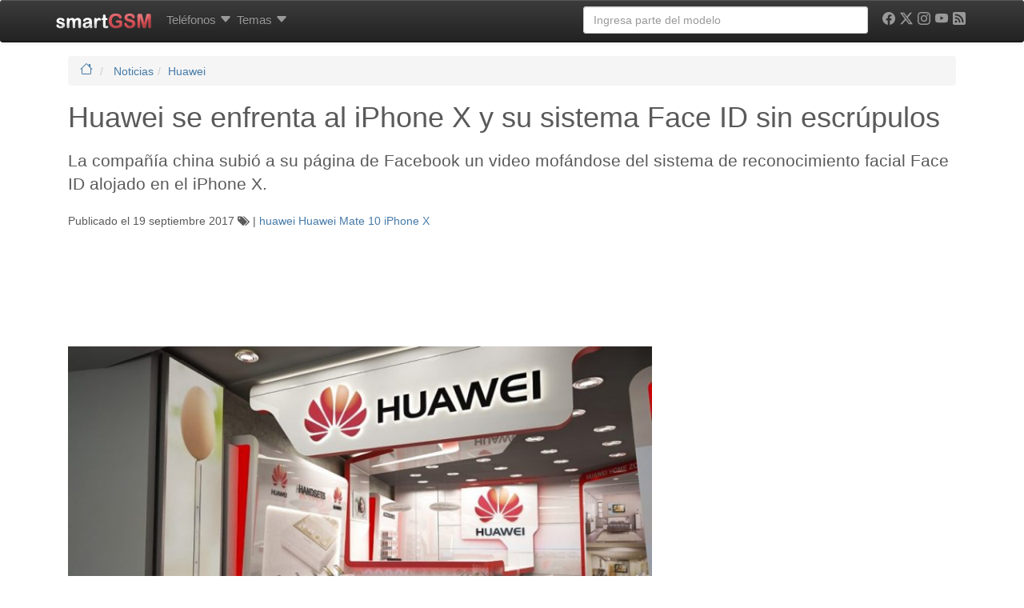

--- FILE ---
content_type: text/html; charset=UTF-8
request_url: https://www.smart-gsm.com/blog/video-huawei-burla-iphone-x-face-id-huawei-mate-10/
body_size: 23663
content:
<!DOCTYPE html>
<html lang="es">
<head>
    <meta http-equiv="Content-Type" content="text/html; charset=UTF-8" />
    <meta http-equiv="X-UA-Compatible" content="IE=edge">
    <meta name="viewport" content="width=device-width, initial-scale=1.0">
    <link rel="dns-prefetch" href="https://securepubads.g.doubleclick.net">
    <link rel="dns-prefetch" href="https://pagead2.googlesyndication.com">
    <link rel="dns-prefetch" href="https://googletagmanager.com">
    <link rel="preconnect" href="https://cdn.smart-gsm.com" crossorigin>
    <link rel="preconnect" href="https://securepubads.g.doubleclick.net" crossorigin>
    <link rel="preconnect" href="https://pagead2.googlesyndication.com" crossorigin>
    <link rel="preconnect" href="https://googletagmanager.com" crossorigin>
    <link rel="preconnect" href="https://cdn.jsdelivr.net" crossorigin>
    <link rel="preconnect" href="https://cdnjs.cloudflare.com" crossorigin>
    <link rel="preload" href="https://securepubads.g.doubleclick.net/tag/js/gpt.js" as="script">

    <script async src='https://securepubads.g.doubleclick.net/tag/js/gpt.js'></script>
	<script async src="https://pagead2.googlesyndication.com/pagead/js/adsbygoogle.js?client=ca-pub-5758947173435146" crossorigin="anonymous"></script>   

    <script>
	var googletag = googletag || {};
	googletag.cmd = googletag.cmd || [];
    </script>
    <script type='text/javascript'>
        var gptAdSlots = [];
	googletag.cmd.push(function() {
	var mapping1 = googletag.sizeMapping().
	addSize([300,300], [[300,100], [300, 50]]).
	addSize([320,400], [[320, 100],[320, 50],[300, 250], [320, 280]]).
	addSize([750, 200], [[728, 90],[468, 60]]).
	addSize([1050, 200], [[970, 250],[970, 90],[728, 90]]).build();
	
	var mapping120x600 = googletag.sizeMapping().
	addSize([0, 0],[]).
	addSize([980, 200], [[120, 600],[160,600], 'fluid']).build();
	
	var mapping300x600 = googletag.sizeMapping().
	addSize([320,400], [[200, 200], [250, 250], [320, 100],[320, 50], [300, 100], [300, 50], [300, 250], [320, 280], 'fluid']).
	addSize([980, 200], [[300, 600], [120, 600],[160,600]]).build();

	gptAdSlots[0] = googletag.defineSlot('/1016765/smart-gsm_skyscraper', [[970, 250],[970, 90],[728, 90],[320, 100],[320, 50],[300, 100], [300, 50], [300, 250], [320, 280], 'fluid'], 'div-gpt-ad-1358526771628-2').
			defineSizeMapping(mapping1).
			addService(googletag.pubads());
	gptAdSlots[2] = googletag.defineSlot('/1016765/300x250-smartgsm-blog-lateral', [[200, 200], [250, 250] ,[300, 250],[300, 600],[320, 100], [320, 50], [300, 100],[300, 50], [320, 280],[120, 600], [160,600] ,'fluid'], 'div-gpt-ad-1400624735999-0').
	defineSizeMapping(mapping300x600).
	addService(googletag.pubads());
		

	gptAdSlots[3] = googletag.defineSlot('/1016765/smartGSM_300x600_blog', [[200, 200], [250, 250], [300, 250],[300, 600],[320, 100], [320, 50], [300, 100],[300, 50], [320, 280] ,'fluid'], 'div-gpt-ad-1400630550466-0').
			defineSizeMapping(mapping300x600).
			addService(googletag.pubads());
	gptAdSlots[4] = googletag.defineSlot('/1016765/300x250-smartgsm-blog-underpost', [[200, 200], [250, 250] ,[300, 250],[300, 600],[320, 100], [320, 50], [300, 100],[300, 50], [320, 280] ,'fluid'], 'div-gpt-ad-1400624735999-1').
			defineSizeMapping(mapping300x600).
			addService(googletag.pubads());
	gptAdSlots[30] = googletag.defineOutOfPageSlot('/1016765/smartgsm_anchor_bottom', googletag.enums.OutOfPageFormat.BOTTOM_ANCHOR).addService(googletag.pubads());
		
		googletag.pubads().enableLazyLoad({
	    fetchMarginPercent: 50,  // Fetch slots within 5 viewports.
	    renderMarginPercent: 20,  // Render slots within 2 viewports.
	    mobileScaling: 2.0  // Double the above values on mobile.
	  });
	  //googletag.pubads().disableInitialLoad(); 
	  //googletag.pubads().enableSingleRequest();
	  //googletag.pubads().enableAsyncRendering();
	  googletag.enableServices();
	  //googletag.pubads().refresh([gptAdSlots[0], gptAdSlots[3]]);
	});
	</script>       
    <script async src="https://fundingchoicesmessages.google.com/i/pub-5758947173435146?ers=1" nonce="VEr4GB-kIQx_wduG2kDoXw"></script><script nonce="VEr4GB-kIQx_wduG2kDoXw">(function() {function signalGooglefcPresent() {if (!window.frames['googlefcPresent']) {if (document.body) {const iframe = document.createElement('iframe'); iframe.style = 'width: 0; height: 0; border: none; z-index: -1000; left: -1000px; top: -1000px;'; iframe.style.display = 'none'; iframe.name = 'googlefcPresent'; document.body.appendChild(iframe);} else {setTimeout(signalGooglefcPresent, 0);}}}signalGooglefcPresent();})();</script>
<title>
	Huawei se burla del error ocurrido en la presentación del sistema Face ID	</title>
<link rel="profile" href="http://gmpg.org/xfn/11" />

    <style>
.badge,.label{vertical-align:baseline}.badge,.btn,.label,.progress-bar{text-align:center}.dropdown-menu,.list-inline,.list-unstyled,.mega-dropdown-menu>li>ul>li,.nav{list-style:none}.btn-default,.btn-primary,.carousel-control.left,.carousel-control.right,.navbar,.navbar-inverse,.panel-default>.panel-heading,.progress,.progress-bar,.progress-bar-success,.well{background-repeat:repeat-x}a,i{text-decoration:none}.clearfix:after,.container:after,.dropdown-menu>li>a,.nav:after,.navbar-collapse:after,.navbar-header:after,.navbar:after,.panel-body:after,.row:after{clear:both}.badge,.btn,.btn-social-icon,.label{white-space:nowrap}h1 small,h4 small{font-weight:400;line-height:1;color:#999}@media screen and (max-width:767px){h1,h2,h3,h4,h6{margin-top:5px}h1{font-size:20px}h2{font-size:18px}h3{font-size:16px}h4{font-size:14px}h6{font-size:10px}h1 small{font-size:17px}h4 small{font-size:13px}}.comments-vote span,.nav-tabs{font-size:11px}@media screen and (min-width:768px){h1,h2,h3{margin-top:20px}h4,h6{margin-top:10px}h1{font-size:36px}h2{font-size:30px}h1 small,h3{font-size:24px}h4{font-size:18px}.nav-tabs,h4 small{font-size:14px}h6{font-size:12px}}.col-md-1,.col-md-10,.col-md-11,.col-md-12,.col-md-2,.col-md-4,.col-md-6,.col-md-8,.col-sm-2,.col-sm-3,.col-xs-10,.col-xs-12,.col-xs-2,.col-xs-6{position:relative;min-height:1px;padding-left:15px;padding-right:15px}.col-xs-10,.col-xs-2,.col-xs-6{float:left}.col-xs-6{width:50%}.col-xs-10{width:83.333333333333%}.btn-default{color:#333;background-color:#fff}.badge{font-weight:700;line-height:1;display:inline-block;min-width:10px;padding:3px 7px;font-size:12px;color:#fff;background-color:#999;border-radius:10px}.well{min-height:20px;padding:19px;margin-bottom:20px;background-color:#f5f5f5;border:1px solid #e3e3e3;border-radius:4px}.well-sm{padding:9px;border-radius:3px}@media (min-width:992px){.container{max-width:970px}.col-md-1,.col-md-10,.col-md-11,.col-md-2,.col-md-4,.col-md-6,.col-md-8{float:left}.col-md-1{width:8.3333333333333%}.col-md-2{width:16.666666666667%}.col-md-4{width:33.333333333333%}.col-md-6{width:50%}.col-md-8{width:66.666666666667%}.col-md-10{width:83.333333333333%}.col-md-11{width:91.666666666667%}.col-md-12{width:100%}.col-md-offset-1{margin-left:8.3333333333333%}.col-md-offset-2{margin-left:16.666666666667%}}.comments-vote{float:right}.btn-default,.btn-primary{text-shadow:0 -1px 0 rgba(0,0,0,.2);-webkit-box-shadow:inset 0 1px 0 rgba(255,255,255,.15),0 1px 1px rgba(0,0,0,.075);box-shadow:inset 0 1px 0 rgba(255,255,255,.15),0 1px 1px rgba(0,0,0,.075)}.btn-default{text-shadow:0 1px 0 #fff;background-image:-webkit-gradient(linear,left 0,left 100%,from(#fff),to(#e6e6e6));background-image:-webkit-linear-gradient(top,#fff,0,#e6e6e6,100%);background-image:-moz-linear-gradient(top,#fff 0,#e6e6e6 100%);background-image:linear-gradient(to bottom,#fff 0,#e6e6e6 100%);border-color:#ccc;filter:progid: DXImageTransform.Microsoft.gradient(startColorstr='#ffffffff', endColorstr='#ffe6e6e6', GradientType=0)}.well{background-image:-webkit-gradient(linear,left 0,left 100%,from(#e8e8e8),to(#f5f5f5));background-image:-webkit-linear-gradient(top,#e8e8e8,0,#f5f5f5,100%);background-image:-moz-linear-gradient(top,#e8e8e8 0,#f5f5f5 100%);background-image:linear-gradient(to bottom,#e8e8e8 0,#f5f5f5 100%);border-color:#dcdcdc;filter:progid: DXImageTransform.Microsoft.gradient(startColorstr='#ffe8e8e8', endColorstr='#fff5f5f5', GradientType=0);-webkit-box-shadow:inset 0 1px 3px rgba(0,0,0,.05),0 1px 0 rgba(255,255,255,.1);box-shadow:inset 0 1px 3px rgba(0,0,0,.05),0 1px 0 rgba(255,255,255,.1)}.sr-only,img{border:0}article,header,nav{display:block}.sr-only{position:absolute;width:1px;height:1px;margin:-1px;padding:0;overflow:hidden;clip:rect(0 0 0 0)}.lead{margin-bottom:20px;font-size:16.1px;font-weight:200;line-height:1.4}@media (min-width:768px){.lead{font-size:21px}}h2 small,h4 small{font-weight:400;line-height:1;color:#999}.label,b,strong{font-weight:700}@media screen and (max-width:767px){h1,h2,h3,h4,h5{margin-top:5px}h1{font-size:20px}h2{font-size:18px}h3{font-size:16px}h4{font-size:14px}h5{font-size:12px}h2 small{font-size:15px}h4 small{font-size:13px}}.nav-tabs{font-size:11px;border-bottom:1px solid #ddd}@media screen and (min-width:768px){h1,h2,h3{margin-top:20px}h4,h5{margin-top:10px}h1{font-size:36px}h2{font-size:30px}h3{font-size:24px}h2 small,h4{font-size:18px}.nav-tabs,h4 small,h5{font-size:14px}}.list-unstyled{padding-left:0}.col-md-10,.col-md-12,.col-md-2,.col-md-5,.col-md-6,.col-md-7,.col-sm-2,.col-sm-3,.col-sm-6,.col-xs-12,.col-xs-2{position:relative;min-height:1px;padding-left:15px;padding-right:15px}@media (min-width:992px){.container{max-width:970px}.col-md-10,.col-md-2,.col-md-5,.col-md-6,.col-md-7{float:left}.col-md-2{width:16.666666666667%}.col-md-5{width:41.666666666667%}.col-md-6{width:50%}.col-md-7{width:58.333333333333%}.col-md-10{width:83.333333333333%}.col-md-12{width:100%}.col-md-push-5{left:41.666666666667%}.col-md-pull-7{right:58.333333333333%}}@media (min-width:1200px){.container{max-width:1170px}}.img-responsive,.img-thumbnail,.center,.box{max-width:100%;height:auto}.btn-primary{color:#fff;background-color:#428bca}.btn-sm{padding:5px 10px}.btn-sm,.btn-xs{font-size:12px;line-height:1.5;border-radius:3px}.nav-tabs>li{float:left;margin-bottom:-1px}.nav-tabs>li>a{margin-right:2px;line-height:1.428571429;border:1px solid transparent;border-radius:4px 4px 0 0}.nav-tabs>li.active>a{color:#555;background-color:#fff;border:1px solid #ddd;border-bottom-color:transparent}.label,.progress-bar{color:#fff}.label{line-height:1;display:inline;padding:.2em .6em .3em;font-size:75%;border-radius:.25em}.btn,.caret,.form-control,img{vertical-align:middle}.label-success{background-color:#5cb85c}.label-info{background-color:#5bc0de}.label-danger{background-color:#d9534f}.progress{overflow:hidden;height:20px;margin-bottom:20px;background-color:#f5f5f5;border-radius:4px;-webkit-box-shadow:inset 0 1px 2px rgba(0,0,0,.1);box-shadow:inset 0 1px 2px rgba(0,0,0,.1)}.panel-title,ul ul{margin-bottom:0}.progress-bar{float:left;width:0;height:100%;font-size:12px;background-color:#428bca;-webkit-box-shadow:inset 0 -1px 0 rgba(0,0,0,.15);box-shadow:inset 0 -1px 0 rgba(0,0,0,.15)}.progress-bar-success{background-color:#5cb85c}.panel-title{margin-top:0;font-size:16px}.panel-heading{padding:10px 15px;border-bottom:1px solid transparent;border-top-right-radius:3px;border-top-left-radius:3px}.panel-default>.panel-heading{color:#333;background-color:#f5f5f5;border-color:#ddd}.clearfix,.img-responsive,header,nav{display:block}.btn,.img-thumbnail{display:inline-block}.btn-primary{text-shadow:0 -1px 0 rgba(0,0,0,.2);-webkit-box-shadow:inset 0 1px 0 rgba(255,255,255,.15),0 1px 1px rgba(0,0,0,.075);box-shadow:inset 0 1px 0 rgba(255,255,255,.15),0 1px 1px rgba(0,0,0,.075);background-image:-webkit-gradient(linear,left 0,left 100%,from(#428bca),to(#3071a9));background-image:-webkit-linear-gradient(top,#428bca,0,#3071a9,100%);background-image:-moz-linear-gradient(top,#428bca 0,#3071a9 100%);background-image:linear-gradient(to bottom,#428bca 0,#3071a9 100%);border-color:#2d6ca2;filter:progid: DXImageTransform.Microsoft.gradient(startColorstr='#ff428bca', endColorstr='#ff3071a9', GradientType=0)}.btn-facebook,.btn-google,.btn-linkedin,.btn-twitter{color:#fff;border-color:rgba(0,0,0,.2)}.progress{background-image:-webkit-gradient(linear,left 0,left 100%,from(#ebebeb),to(#f5f5f5));background-image:-webkit-linear-gradient(top,#ebebeb,0,#f5f5f5,100%);background-image:-moz-linear-gradient(top,#ebebeb 0,#f5f5f5 100%);background-image:linear-gradient(to bottom,#ebebeb 0,#f5f5f5 100%);filter:progid: DXImageTransform.Microsoft.gradient(startColorstr='#ffebebeb', endColorstr='#fff5f5f5', GradientType=0)}.progress-bar{background-image:-webkit-gradient(linear,left 0,left 100%,from(#428bca),to(#3071a9));background-image:-webkit-linear-gradient(top,#428bca,0,#3071a9,100%);background-image:-moz-linear-gradient(top,#428bca 0,#3071a9 100%);background-image:linear-gradient(to bottom,#428bca 0,#3071a9 100%);filter:progid: DXImageTransform.Microsoft.gradient(startColorstr='#ff428bca', endColorstr='#ff3071a9', GradientType=0)}.progress-bar-success{background-image:-webkit-gradient(linear,left 0,left 100%,from(#5cb85c),to(#449d44));background-image:-webkit-linear-gradient(top,#5cb85c,0,#449d44,100%);background-image:-moz-linear-gradient(top,#5cb85c 0,#449d44 100%);background-image:linear-gradient(to bottom,#5cb85c 0,#449d44 100%);filter:progid: DXImageTransform.Microsoft.gradient(startColorstr='#ff5cb85c', endColorstr='#ff449d44', GradientType=0)}.panel-default>.panel-heading{background-image:-webkit-gradient(linear,left 0,left 100%,from(#f5f5f5),to(#e8e8e8));background-image:-webkit-linear-gradient(top,#f5f5f5,0,#e8e8e8,100%);background-image:-moz-linear-gradient(top,#f5f5f5 0,#e8e8e8 100%);background-image:linear-gradient(to bottom,#f5f5f5 0,#e8e8e8 100%);filter:progid: DXImageTransform.Microsoft.gradient(startColorstr='#fff5f5f5', endColorstr='#ffe8e8e8', GradientType=0)}.btn-social-icon.btn-sm>:first-child{line-height:28px;width:28px;font-size:1.4em}.btn-social-icon.btn-sm{height:30px;width:30px;padding-left:0;padding-right:0}.btn-facebook{background-color:#3b5998}.btn-google{background-color:#dd4b39}.btn-linkedin{background-color:#007bb6}.btn-twitter{background-color:#55acee}.dropdown-menu,.form-control,.img-thumbnail,.panel,.thumbnail,body{background-color:#fff}a{color:#467aa7}.img-thumbnail{padding:4px;line-height:1.428571429;border:1px solid #ddd;border-radius:4px}.btn,h4 small{font-weight:400}b,h2.news,strong{font-weight:700}ol,ul{margin-top:0;margin-bottom:10px}.list-inline{padding-left:0}.container>.navbar-collapse,.container>.navbar-header,.row{margin-right:-15px;margin-left:-15px}.col-lg-4,.col-md-12,.col-md-4,.col-md-6,.col-md-8,.col-sm-2,.col-sm-3,.col-sm-6,.col-xs-12,.col-xs-2,.col-xs-4{position:relative;min-height:1px;padding-left:15px;padding-right:15px}.btn,.form-control{padding:6px 12px;font-size:14px;line-height:1.428571429}.col-xs-2,.col-xs-4{float:left}.col-xs-2{width:16.666666666667%}.col-xs-12{width:100%}@media (min-width:768px){.container{max-width:750px}.col-sm-2,.col-sm-3,.col-sm-6{float:left}.col-sm-2{width:16.666666666667%}.col-sm-3{width:25%}.col-sm-6{width:50%}}@media (min-width:992px){.container{max-width:970px}.col-md-4,.col-md-6,.col-md-8{float:left}.col-md-4{width:33.333333333333%}.col-md-6{width:50%}.col-md-8{width:66.666666666667%}.col-md-12{width:100%}}@media (min-width:1200px){.container{max-width:1170px}.col-lg-4{float:left;width:33.333333333333%}}.btn,.nav{margin-bottom:0}.btn{border:1px solid transparent;border-radius:4px}.btn-xs{font-size:12px;line-height:1.5;border-radius:3px;padding:1px 5px}.dropdown,.navbar-toggle{position:relative}.col-xs-4,.nav-pills>li{float:left}@media (min-width:992px){.navbar{border-radius:4px}.navbar-header{float:left}.navbar-collapse{width:auto;border-top:0;box-shadow:none}.navbar-collapse.collapse{display:block!important;height:auto!important;padding-bottom:0;overflow:visible!important}.navbar-collapse .navbar-nav.navbar-right:last-child{margin-right:-15px}.container>.navbar-collapse,.container>.navbar-header{margin-right:0;margin-left:0}.navbar-fixed-top{border-radius:0}.navbar>.container .navbar-brand{margin-left:-15px}}.panel-body:after,.panel-body:before{content:" ";display:table}.carousel-inner>.item>a>img,.thumbnail,.thumbnail>img{display:block;max-width:100%;height:auto}.thumbnail>img{margin-left:auto;margin-right:auto}.panel{margin-bottom:20px;border:1px solid transparent;border-radius:4px}.panel-body{padding:15px}.panel-default{border-color:#ddd}.carousel-caption,.carousel-control{text-shadow:0 1px 2px rgba(0,0,0,.6)}.carousel-caption,.carousel-control,.carousel-indicators{position:absolute;text-align:center}.carousel-inner>.item>a>img{line-height:1}.carousel-control{opacity:.5;filter:alpha(opacity=50);top:0;left:0;bottom:0;width:15%;font-size:20px;color:#fff}.carousel-control.left{background-image:-webkit-gradient(linear,0 top,100% top,from(rgba(0,0,0,.5)),to(rgba(0,0,0,.0001)));background-image:-webkit-linear-gradient(left,color-stop(rgba(0,0,0,.5) 0),color-stop(rgba(0,0,0,.0001) 100%));background-image:-moz-linear-gradient(left,rgba(0,0,0,.5) 0,rgba(0,0,0,.0001) 100%);background-image:linear-gradient(to right,rgba(0,0,0,.5) 0,rgba(0,0,0,.0001) 100%);filter:progid: DXImageTransform.Microsoft.gradient(startColorstr='#80000000', endColorstr='#00000000', GradientType=1)}.carousel-control.right{left:auto;right:0;background-image:-webkit-gradient(linear,0 top,100% top,from(rgba(0,0,0,.0001)),to(rgba(0,0,0,.5)));background-image:-webkit-linear-gradient(left,color-stop(rgba(0,0,0,.0001) 0),color-stop(rgba(0,0,0,.5) 100%));background-image:-moz-linear-gradient(left,rgba(0,0,0,.0001) 0,rgba(0,0,0,.5) 100%);background-image:linear-gradient(to right,rgba(0,0,0,.0001) 0,rgba(0,0,0,.5) 100%);filter:progid: DXImageTransform.Microsoft.gradient(startColorstr='#00000000', endColorstr='#80000000', GradientType=1)}.carousel-indicators{bottom:10px;left:50%;z-index:15;width:60%;margin-left:-30%;padding-left:0;list-style:none}.carousel-indicators li{display:inline-block;width:10px;height:10px;margin:1px;text-indent:-999px;border:1px solid #fff;border-radius:10px}.carousel-indicators .active{margin:0;width:12px;height:12px;background-color:#fff}.carousel-caption{left:15%;right:15%;bottom:20px;z-index:10;padding-top:20px;padding-bottom:20px;color:#fff}@media screen and (min-width:768px){.carousel-caption{left:20%;right:20%;padding-bottom:30px}.carousel-indicators{bottom:20px}}@media (min-width:768px) and (max-width:991px){.visible-xs.visible-sm{display:block!important}}.visible-sm{display:none!important}@media (max-width:767px){.visible-sm.visible-xs{display:block!important}}@media (min-width:768px) and (max-width:991px){.visible-sm{display:block!important}}h2.news{line-height:18px;font-size:14px}.img-thumbnail,.thumbnail{-webkit-box-shadow:0 1px 2px rgba(0,0,0,.075);box-shadow:0 1px 2px rgba(0,0,0,.075)}.panel{-webkit-box-shadow:0 1px 2px rgba(0,0,0,.05);box-shadow:0 1px 2px rgba(0,0,0,.05)}.btn-social-icon{text-overflow:ellipsis;position:relative;text-align:left;overflow:hidden;height:34px;width:34px;padding:0}.nav-justified>li>a,.text-center{text-align:center}.btn-social-icon>:first-child{position:absolute;left:0;top:0;bottom:0;line-height:34px;font-size:1.6em;border:0;text-align:center;width:100%!important}.btn-social-icon.btn-xs>:first-child{line-height:20px;width:20px;font-size:1.2em}.btn-social-icon.btn-xs{padding-left:0;padding-right:0;height:22px;width:22px}.btn-whatsapp{color:#fff;background-color:#25d366;border-color:rgba(0,0,0,.2)}.form-control,body{background-color:#fff}hr,img{border:0}header,nav{display:block}html{font-family:sans-serif;-webkit-text-size-adjust:100%;-ms-text-size-adjust:100%;font-size:62.5%}h1{margin:.67em 0}hr{-moz-box-sizing:content-box;box-sizing:content-box;height:0;margin-top:20px;margin-bottom:20px;border-top:1px solid #eee}body{margin:0;font-family:"Helvetica Neue",Helvetica,Arial,sans-serif;font-size:14px;line-height:1.428571429;color:#5a5a5a;padding-top:70px}button{text-transform:none;-webkit-appearance:button}button::-moz-focus-inner,input::-moz-focus-inner{border:0;padding:0}*,:after,:before{-webkit-box-sizing:border-box;-moz-box-sizing:border-box;box-sizing:border-box}button,input{margin:0;font-family:inherit;font-size:inherit;line-height:inherit;background-image:none}p{margin:0 0 10px}h1,h2,h3,h4,h5,h6{margin-bottom:10px;font-family:"Helvetica Neue",Helvetica,Arial,sans-serif;font-weight:500;line-height:1.1}small{font-size:85%}h4 small{font-weight:400;line-height:1;color:#999}@media screen and (max-width:767px){h1,h2,h3,h4,h5,h6{margin-top:5px}h1{font-size:20px}h2{font-size:18px}h3{font-size:16px}h4{font-size:14px}h5{font-size:12px}h6{font-size:10px}h4 small{font-size:13px}}@media screen and (min-width:768px){h1,h2,h3{margin-top:20px}h4,h5,h6{margin-top:10px}h1{font-size:36px}h2{font-size:30px}h3{font-size:24px}h4{font-size:18px}h4 small,h5{font-size:14px}h6{font-size:12px}}.page-header{padding-bottom:9px;margin:40px 0 20px;border-bottom:1px solid #eee}ul ul{margin-bottom:0}ul{margin-top:0;margin-bottom:10px}.list-inline>li{display:inline-block;padding-left:5px;padding-right:5px}.container:after,.container:before,.row:after,.row:before{display:table;content:" "}.container{margin-right:auto;margin-left:auto;padding-left:15px;padding-right:15px}.row{margin-left:-15px;margin-right:-15px}.col-lg-3,.col-lg-4,.col-md-12,.col-md-3,.col-md-4,.col-md-8,.col-sm-2,.col-sm-3,.col-xs-4{position:relative;min-height:1px;padding-left:15px;padding-right:15px}.col-xs-4{width:33.333333333333%}@media (min-width:768px){.container{max-width:750px}.col-sm-2,.col-sm-3{float:left}.col-sm-2{width:16.666666666667%}.col-sm-3{width:25%}}@media (min-width:992px){.container{max-width:970px}.col-md-3,.col-md-4,.col-md-8{float:left}.col-md-3{width:25%}.col-md-4{width:33.333333333333%}.col-md-8{width:66.666666666667%}.col-md-12{width:100%}}@media (min-width:1200px){.container{max-width:1170px}.col-lg-3,.col-lg-4{float:left}.col-lg-3{width:25%}.col-lg-4{width:33.333333333333%}}.form-control:-moz-placeholder,.form-control::-moz-placeholder{color:#999}.form-control:-ms-input-placeholder{color:#999}.form-control::-webkit-input-placeholder{color:#999}.form-control{display:block;width:100%;height:34px;padding:6px 12px;font-size:14px;line-height:1.428571429;color:#555;border:1px solid #ccc;border-radius:4px;-webkit-box-shadow:inset 0 1px 1px rgba(0,0,0,.075);box-shadow:inset 0 1px 1px rgba(0,0,0,.075)}.form-group{margin-bottom:15px}.nav:after,.nav:before,.navbar-collapse:after,.navbar-collapse:before,.navbar-header:after,.navbar-header:before,.navbar:after,.navbar:before{content:" ";display:table}.nav{margin-bottom:0;padding-left:0}.nav>li,.nav>li>a{display:block;position:relative}.nav>li>a{padding:10px 3px}.nav-justified>li{float:none}.nav-pills>li>a{border-radius:5px}.nav-pills>li+li{margin-left:2px}.nav-justified{width:100%}@media (min-width:768px){.nav-justified>li{display:table-cell;width:1%}}.tab-content>.tab-pane{display:none}.nav .caret{border-top-color:#428bca;border-bottom-color:#428bca}.navbar{position:relative;z-index:1000;min-height:50px;margin-bottom:20px;border:1px solid transparent}.navbar-collapse{max-height:340px;overflow-x:visible;padding-right:15px;padding-left:15px;border-top:1px solid transparent;box-shadow:inset 0 1px 0 rgba(255,255,255,.1);-webkit-overflow-scrolling:touch}@media (min-width:992px){.navbar{border-radius:4px}.navbar-header{float:left}.navbar-collapse{width:auto;border-top:0;box-shadow:none}.navbar-collapse.collapse{display:block!important;height:auto!important;padding-bottom:0;overflow:visible!important}.navbar-collapse .navbar-nav.navbar-right:last-child{margin-right:-15px}}.container>.navbar-collapse,.container>.navbar-header{margin-right:-15px;margin-left:-15px}.navbar-fixed-top{position:fixed;right:0;left:0;border-width:0 0 1px;z-index:1030;top:0}.dropdown,.navbar-toggle{positi ?> elative}.navbar-brand{float:left;padding:15px;font-size:18px;line-height:20px}@media (min-width:992px){.container>.navbar-collapse,.container>.navbar-header{margin-right:0;margin-left:0}.navbar-fixed-top{border-radius:0}.navbar>.container .navbar-brand{margin-left:-15px}}.navbar-toggle{float:right;margin-right:15px;padding:9px 10px;margin-top:8px;margin-bottom:8px;background-color:transparent;border:1px solid transparent;border-radius:4px}.navbar-nav{margin:7.5px -15px}.navbar-nav>li>a{padding-top:10px;padding-bottom:10px;line-height:20px}@media (min-width:992px){.navbar-toggle{display:none}.navbar-nav{float:left;margin:0}.navbar-nav>li{float:left}.navbar-nav>li>a{padding-top:15px;padding-bottom:15px}.navbar-left{float:left!important}.navbar-right{float:right!important}}.navbar-form{padding:10px 15px;border-top:1px solid transparent;border-bottom:1px solid transparent;-webkit-box-shadow:inset 0 1px 0 rgba(255,255,255,.1),0 1px 0 rgba(255,255,255,.1);box-shadow:inset 0 1px 0 rgba(255,255,255,.1),0 1px 0 rgba(255,255,255,.1);margin:8px -15px}@media (min-width:768px){.navbar-form .form-group{display:inline-block;margin-bottom:0;vertical-align:middle}.navbar-form .form-control{display:inline-block}}@media (max-width:767px){.navbar-form .form-group{margin-bottom:5px}}@media (min-width:992px){.navbar-form{width:auto;border:0;margin-left:0;margin-right:0;padding-top:0;padding-bottom:0;-webkit-box-shadow:none;box-shadow:none}}.navbar-inverse{background-color:#222;border-color:#080808}.navbar-inverse .navbar-brand,.navbar-inverse .navbar-nav>li>a{color:#999}.navbar-inverse .navbar-toggle{border-color:#333}.navbar-inverse .navbar-collapse,.navbar-inverse .navbar-form{border-color:#101010}.navbar-inverse .navbar-nav>.dropdown>a .caret{border-top-color:#999;border-bottom-color:#999}.clearfix:before{content:" ";display:table}.thumbnail{max-width:100%;height:auto;display:block;padding:4px;line-height:1.428571429;background-color:#fff;border:1px solid #ddd;border-radius:4px}.thumbnail .caption{padding:9px;color:#333}.caret{content:"";display:inline-block;width:0;height:0;margin-left:2px;border-top:4px solid #000;border-right:4px solid transparent;border-left:4px solid transparent;border-bottom:0 dotted}.dropdown-menu{background-clip:padding-box;position:absolute;top:100%;left:0;z-index:1000;display:none;float:left;min-width:160px;padding:5px 0;margin:2px 0 0;font-size:14px;background-color:#fff;border:1px solid #ccc;border:1px solid rgba(0,0,0,.15);border-radius:4px;-webkit-box-shadow:0 6px 12px rgba(0,0,0,.175);box-shadow:0 6px 12px rgba(0,0,0,.175)}.carousel,.carousel-inner,.embed-responsive{position:relative}.dropdown-header,.dropdown-menu>li>a{padding:3px 20px;line-height:1.428571429}.dropdown-menu .divider{height:1px;margin:9px 0;overflow:hidden;background-color:#e5e5e5}.dropdown-menu>li>a{display:block;font-weight:400;color:#333;white-space:nowrap}.dropdown-header{display:block;font-size:12px;color:#999}@media (min-width:992px){.navbar-right .dropdown-menu{right:0;left:auto}}.carousel-inner{overflow:hidden;width:100%}.carousel-inner>.item{display:none;position:relative}.carousel-inner>.active{display:block;left:0}.pull-right{float:right!important}.visible-xs{display:none!important}@media (max-width:767px){.visible-xs{display:block!important}}.visible-md{display:none!important}@media (min-width:992px) and (max-width:1199px){.visible-md{display:block!important}}@media (min-width:1200px){.visible-md.visible-lg{display:block!important}}.visible-lg{display:none!important}@media (min-width:992px) and (max-width:1199px){.visible-lg.visible-md{display:block!important}}@media (min-width:1200px){.visible-lg{display:block!important}}.hidden-xs{display:block!important}@media (max-width:767px){.hidden-xs{display:none!important}}@media (min-width:768px) and (max-width:991px){.hidden-xs.hidden-sm{display:none!important}}.hidden-sm{display:block!important}@media (max-width:767px){.hidden-sm.hidden-xs{display:none!important}}@media (min-width:768px) and (max-width:991px){.hidden-sm{display:none!important}}.fade{opacity:0}.fade.in{opacity:1}.collapse{display:none}.carousel .item{max-height:280px;background-color:#fff}.video-scrolling{height:300px;overflow:hidden;border:1px solid #ccd8e3;padding:6px;font-size:11px}.video-scrolling ul{margin:0 0 4px;padding:0;height:280px;overflow:auto}.video-scrolling ul li{margin-bottom:4px;padding-bottom:4px;border-bottom:dotted 1px #ccc}.clearfix:after{visibility:hidden;content:".";display:block;height:0}.clearfix{display:block}.thumbnail{-webkit-box-shadow:0 1px 2px rgba(0,0,0,.075);box-shadow:0 1px 2px rgba(0,0,0,.075)}.navbar{background-image:-webkit-gradient(linear,left 0,left 100%,from(#fff),to(#f8f8f8));background-image:-webkit-linear-gradient(top,#fff,0,#f8f8f8,100%);background-image:-moz-linear-gradient(top,#fff 0,#f8f8f8 100%);background-image:linear-gradient(to bottom,#fff 0,#f8f8f8 100%);border-radius:4px;filter:progid: DXImageTransform.Microsoft.gradient(startColorstr='#ffffffff', endColorstr='#fff8f8f8', GradientType=0);-webkit-box-shadow:inset 0 1px 0 rgba(255,255,255,.15),0 1px 5px rgba(0,0,0,.075);box-shadow:inset 0 1px 0 rgba(255,255,255,.15),0 1px 5px rgba(0,0,0,.075)}.navbar-brand,.navbar-nav>li>a{text-shadow:0 1px 0 rgba(255,255,255,.25)}.navbar-inverse{background-image:-webkit-gradient(linear,left 0,left 100%,from(#3c3c3c),to(#222));background-image:-webkit-linear-gradient(top,#3c3c3c,0,#222,100%);background-image:-moz-linear-gradient(top,#3c3c3c 0,#222 100%);background-image:linear-gradient(to bottom,#3c3c3c 0,#222 100%);filter:progid: DXImageTransform.Microsoft.gradient(startColorstr='#ff3c3c3c', endColorstr='#ff222222', GradientType=0)}.navbar-inverse .navbar-brand,.navbar-inverse .navbar-nav>li>a{text-shadow:0 -1px 0 rgba(0,0,0,.25)}.navbar-fixed-top{border-radius:0}.bs-specs-sidenav{margin-top:20px;margin-bottom:20px}.bs-specs-sidebar .nav>li>strong>a{display:block;padding:0 20px;font-size:16px;font-weight:500;color:#467aa7}.embed-responsive{display:block;height:0;padding:0;overflow:hidden}.embed-responsive .embed-responsive-item,.embed-responsive iframe{position:absolute;top:0;bottom:0;left:0;width:100%;height:100%;border:0}.embed-responsive.embed-responsive-16by9{padding-bottom:56.25%}.center-block{display:block;margin-left:auto;margin-right:auto}.navbar-nav>li>.dropdown-menu{margin-top:20px;border-top-left-radius:4px;border-top-right-radius:4px}.mega-dropdown{position:static!important}.mega-dropdown-menu:after,.mega-dropdown-menu:before{content:"";position:absolute}.mega-dropdown-menu{padding:20px 0;width:100%;box-shadow:none;-webkit-box-shadow:none}.mega-dropdown-menu:before{border-bottom:15px solid #fff;border-right:17px solid transparent;border-left:17px solid transparent;top:-15px;left:285px;z-index:10}.mega-dropdown-menu:after{border-bottom:17px solid #ccc;border-right:19px solid transparent;border-left:19px solid transparent;top:-17px;left:283px;z-index:8}.mega-dropdown-menu>li>ul{padding:0;margin:0}.mega-dropdown-menu>li>ul>li>a,.mega-dropdown-menu>li>ul>li>strong>a{display:block;padding:3px 20px;clear:both;line-height:1.428571429;white-space:normal}.mega-dropdown-menu>li>ul>li>a{font-weight:400;color:#999}.mega-dropdown-menu .dropdown-header{color:#428bca;font-size:18px;font-weight:700}.spacer{height:15px}
:focus {outline:0 !important;}.lazy-hidden{opacity:0}.lazy-loaded{-webkit-transition:opacity .3s;-moz-transition:opacity .3s;-ms-transition:opacity .3s;-o-transition:opacity .3s;transition:opacity .3s;opacity:1}
.smartgsmv3-belowspecs{width:300px;height:250px}@media(min-width:500px){.smartgsmv3-belowspecs{width:336px;height:280px}}@media(min-width:800px){.smartgsmv3-belowspecs{width:468px;height:300px}}@media(min-width:992px){.smartgsmv3-belowspecs{width:600px;height:300px}}@media(min-width:1200px){.smartgsmv3-belowspecs{width:750px;height:300px}}.x600-smartgsm-responsive{width:320px;height:50px}@media(min-width:768px){.x600-smartgsm-responsive{width:160px;height:600px}}@media(min-width:800px){.x600-smartgsm-responsive{width:250px;height:250px}}@media(min-width:992px){.x600-smartgsm-responsive{width:300px;height:600px}}.smartgsmv3-beforespecs{width:300px;height:250px}@media(min-width:500px){.smartgsmv3-beforespecs{width:300px;height:100px}}@media(min-width:768px){.smartgsmv3-beforespecs{width:728px;height:90px}}@media(min-width:1024px){.smartgsmv3-beforespecs{width:468px;height:60px}}@media(min-width:1200px){.smartgsmv3-beforespecs{width:728px;height:90px}}.smartgsmv3{width:320px;height:100px}@media(min-width:500px){.smartgsmv3{width:336px;height:280px}}@media(min-width:800px){.smartgsmv3{width:728px;height:90px}}@media(min-width:992px){.smartgsmv3{width:336px;height:280px}}@media(min-width:1200px){.smartgsmv3{width:336px;height:280px}}
.cc-window{opacity:1;transition:opacity 1s ease}.cc-window.cc-invisible{opacity:0}.cc-animate.cc-revoke{transition:transform 1s ease}.cc-animate.cc-revoke.cc-top{transform:translateY(-2em)}.cc-animate.cc-revoke.cc-bottom{transform:translateY(2em)}.cc-animate.cc-revoke.cc-active.cc-bottom,.cc-animate.cc-revoke.cc-active.cc-top,.cc-revoke:hover{transform:translateY(0)}.cc-grower{max-height:0;overflow:hidden;transition:max-height 1s}
.cc-link,.cc-revoke:hover{text-decoration:underline}.cc-revoke,.cc-window{position:fixed;overflow:hidden;box-sizing:border-box;font-family:Helvetica,Calibri,Arial,sans-serif;font-size:16px;line-height:1.5em;display:-ms-flexbox;display:flex;-ms-flex-wrap:nowrap;flex-wrap:nowrap;z-index:9999}.cc-window.cc-static{position:static}.cc-window.cc-floating{padding:2em;max-width:24em;-ms-flex-direction:column;flex-direction:column}.cc-window.cc-banner{padding:1em 1.8em;width:100%;-ms-flex-direction:row;flex-direction:row}.cc-revoke{padding:.5em}.cc-header{font-size:18px;font-weight:700}.cc-btn,.cc-close,.cc-link,.cc-revoke{cursor:pointer}.cc-link{opacity:.8;display:inline-block;padding:.2em}.cc-link:hover{opacity:1}.cc-link:active,.cc-link:visited{color:initial}.cc-btn{display:block;padding:.4em .8em;font-size:.9em;font-weight:700;border-width:2px;border-style:solid;text-align:center;white-space:nowrap}.cc-banner .cc-btn:last-child{min-width:140px}.cc-highlight .cc-btn:first-child{background-color:transparent;border-color:transparent}.cc-highlight .cc-btn:first-child:focus,.cc-highlight .cc-btn:first-child:hover{background-color:transparent;text-decoration:underline}.cc-close{display:block;position:absolute;top:.5em;right:.5em;font-size:1.6em;opacity:.9;line-height:.75}.cc-close:focus,.cc-close:hover{opacity:1}
.cc-revoke.cc-top{top:0;left:3em;border-bottom-left-radius:.5em;border-bottom-right-radius:.5em}.cc-revoke.cc-bottom{bottom:0;left:3em;border-top-left-radius:.5em;border-top-right-radius:.5em}.cc-revoke.cc-left{left:3em;right:unset}.cc-revoke.cc-right{right:3em;left:unset}.cc-top{top:1em}.cc-left{left:1em}.cc-right{right:1em}.cc-bottom{bottom:1em}.cc-floating>.cc-link{margin-bottom:1em}.cc-floating .cc-message{display:block;margin-bottom:1em}.cc-window.cc-floating .cc-compliance{-ms-flex:1;flex:1}.cc-window.cc-banner{-ms-flex-align:center;align-items:center}.cc-banner.cc-top{left:0;right:0;top:0}.cc-banner.cc-bottom{left:0;right:0;bottom:0}.cc-banner .cc-message{-ms-flex:1;flex:1}.cc-compliance{display:-ms-flexbox;display:flex;-ms-flex-align:center;align-items:center;-ms-flex-line-pack:justify;align-content:space-between}.cc-compliance>.cc-btn{-ms-flex:1;flex:1}.cc-btn+.cc-btn{margin-left:.5em}
@media print{.cc-revoke,.cc-window{display:none}}@media screen and (max-width:900px){.cc-btn{white-space:normal}}@media screen and (max-width:414px) and (orientation:portrait),screen and (max-width:736px) and (orientation:landscape){.cc-window.cc-top{top:0}.cc-window.cc-bottom{bottom:0}.cc-window.cc-banner,.cc-window.cc-left,.cc-window.cc-right{left:0;right:0}.cc-window.cc-banner{-ms-flex-direction:column;flex-direction:column}.cc-window.cc-banner .cc-compliance{-ms-flex:1;flex:1}.cc-window.cc-floating{max-width:none}.cc-window .cc-message{margin-bottom:1em}.cc-window.cc-banner{-ms-flex-align:unset;align-items:unset}}
.cc-floating.cc-theme-classic{padding:1.2em;border-radius:5px}.cc-floating.cc-type-info.cc-theme-classic .cc-compliance{text-align:center;display:inline;-ms-flex:none;flex:none}.cc-theme-classic .cc-btn{border-radius:5px}.cc-theme-classic .cc-btn:last-child{min-width:140px}.cc-floating.cc-type-info.cc-theme-classic .cc-btn{display:inline-block}
.cc-theme-edgeless.cc-window{padding:0}.cc-floating.cc-theme-edgeless .cc-message{margin:2em 2em 1.5em}.cc-banner.cc-theme-edgeless .cc-btn{margin:0;padding:.8em 1.8em;height:100%}.cc-banner.cc-theme-edgeless .cc-message{margin-left:1em}.cc-floating.cc-theme-edgeless .cc-btn+.cc-btn{margin-left:0}
@media (min-width:768px){.row-eq-height{display:-webkit-box;display:-webkit-flex;display:-ms-flexbox;display:flex}}.stickyad{position:-webkit-sticky!important;position:sticky!important;top:60px}#div-gpt-ad-1358526771628-2{min-width:300px;min-height: 100px;}
.affix{top: 70px !important;}
@media(max-width: 1200px){#myAffix{position: relative !important;}}
</style>
   <link rel="apple-touch-icon" sizes="180x180" href="https://cdn.smart-gsm.com/img/apple-touch-icon.png" />
    <link rel="icon" type="image/png" sizes="32x32" href="https://cdn.smart-gsm.com/img/favicon-32x32.png" />
    <link rel="icon" type="image/png" sizes="16x16" href="https://cdn.smart-gsm.com/img/favicon-16x16.png" />
    <link rel="manifest" href="/manifest.json" />
    <link rel="mask-icon" href="https://cdn.smart-gsm.com/img/safari-pinned-tab.svg" color="#5bbad5" />
    <meta name="theme-color" content="#ffffff" />
    <meta name="apple-mobile-web-app-title" content="SmartGSM" />
    <link href="https://plus.google.com/105838020924465499122" rel="publisher" />
    <meta name="author" content="smartGSM" />
    <meta property="fb:pages" content="115759369654" />
    <!-- TradeDoubler site verification 1315418 -->	

<!-- Google tag (gtag.js) -->
<script async src="https://www.googletagmanager.com/gtag/js?id=G-NC7F4PMTWS"></script>
<script>
  window.dataLayer = window.dataLayer || [];
  function gtag(){dataLayer.push(arguments);}
  gtag('js', new Date());
  gtag('config', 'G-NC7F4PMTWS');
</script>
<meta name='robots' content='index, follow, max-image-preview:large, max-snippet:-1, max-video-preview:-1' />
	<style>img:is([sizes="auto" i], [sizes^="auto," i]) { contain-intrinsic-size: 3000px 1500px }</style>
	
	<!-- This site is optimized with the Yoast SEO plugin v26.3 - https://yoast.com/wordpress/plugins/seo/ -->
	<meta name="description" content="El desafortunado error del sistema Face ID ocurrido durante la presentación del iPhone X no pasó desapercibido para Huawei y sacaron partido." />
	<link rel="canonical" href="https://www.smart-gsm.com/blog/video-huawei-burla-iphone-x-face-id-huawei-mate-10/" />
	<meta property="og:locale" content="es_ES" />
	<meta property="og:type" content="article" />
	<meta property="og:title" content="Huawei se burla del error ocurrido en la presentación del sistema Face ID" />
	<meta property="og:description" content="El desafortunado error del sistema Face ID ocurrido durante la presentación del iPhone X no pasó desapercibido para Huawei y sacaron partido." />
	<meta property="og:url" content="https://www.smart-gsm.com/blog/video-huawei-burla-iphone-x-face-id-huawei-mate-10/" />
	<meta property="og:site_name" content="smartGSM" />
	<meta property="article:publisher" content="https://facebook.com/smartGSM" />
	<meta property="article:published_time" content="2017-09-19T12:30:36+00:00" />
	<meta property="article:modified_time" content="2018-04-18T19:34:44+00:00" />
	<meta property="og:image" content="https://cdn.smart-gsm.com/blog/wp-content/uploads/2017/08/Huawei-sign.jpg" />
	<meta property="og:image:width" content="940" />
	<meta property="og:image:height" content="620" />
	<meta property="og:image:type" content="image/jpeg" />
	<meta name="author" content="Daniel Pérez Alvarez" />
	<meta name="twitter:card" content="summary_large_image" />
	<meta name="twitter:creator" content="@smartgsm" />
	<meta name="twitter:site" content="@smartgsm" />
	<meta name="twitter:label1" content="Escrito por" />
	<meta name="twitter:data1" content="Daniel Pérez Alvarez" />
	<meta name="twitter:label2" content="Tiempo de lectura" />
	<meta name="twitter:data2" content="2 minutos" />
	<!-- / Yoast SEO plugin. -->


<link rel='dns-prefetch' href='//cdnjs.cloudflare.com' />
<link rel='dns-prefetch' href='//cdn.jsdelivr.net' />
<link rel='dns-prefetch' href='//cdn.smart-gsm.com' />
<link rel='dns-prefetch' href='//stats.wp.com' />
<link rel='dns-prefetch' href='//v0.wordpress.com' />
<link rel='stylesheet' id='wp-block-library-css' href='https://www.smart-gsm.com/blog/wp-includes/css/dist/block-library/style.min.css?ver=6.8.3' type='text/css' media='all' />
<style id='classic-theme-styles-inline-css' type='text/css'>
/*! This file is auto-generated */
.wp-block-button__link{color:#fff;background-color:#32373c;border-radius:9999px;box-shadow:none;text-decoration:none;padding:calc(.667em + 2px) calc(1.333em + 2px);font-size:1.125em}.wp-block-file__button{background:#32373c;color:#fff;text-decoration:none}
</style>
<style id='jetpack-sharing-buttons-style-inline-css' type='text/css'>
.jetpack-sharing-buttons__services-list{display:flex;flex-direction:row;flex-wrap:wrap;gap:0;list-style-type:none;margin:5px;padding:0}.jetpack-sharing-buttons__services-list.has-small-icon-size{font-size:12px}.jetpack-sharing-buttons__services-list.has-normal-icon-size{font-size:16px}.jetpack-sharing-buttons__services-list.has-large-icon-size{font-size:24px}.jetpack-sharing-buttons__services-list.has-huge-icon-size{font-size:36px}@media print{.jetpack-sharing-buttons__services-list{display:none!important}}.editor-styles-wrapper .wp-block-jetpack-sharing-buttons{gap:0;padding-inline-start:0}ul.jetpack-sharing-buttons__services-list.has-background{padding:1.25em 2.375em}
</style>
<style id='global-styles-inline-css' type='text/css'>
:root{--wp--preset--aspect-ratio--square: 1;--wp--preset--aspect-ratio--4-3: 4/3;--wp--preset--aspect-ratio--3-4: 3/4;--wp--preset--aspect-ratio--3-2: 3/2;--wp--preset--aspect-ratio--2-3: 2/3;--wp--preset--aspect-ratio--16-9: 16/9;--wp--preset--aspect-ratio--9-16: 9/16;--wp--preset--color--black: #000000;--wp--preset--color--cyan-bluish-gray: #abb8c3;--wp--preset--color--white: #ffffff;--wp--preset--color--pale-pink: #f78da7;--wp--preset--color--vivid-red: #cf2e2e;--wp--preset--color--luminous-vivid-orange: #ff6900;--wp--preset--color--luminous-vivid-amber: #fcb900;--wp--preset--color--light-green-cyan: #7bdcb5;--wp--preset--color--vivid-green-cyan: #00d084;--wp--preset--color--pale-cyan-blue: #8ed1fc;--wp--preset--color--vivid-cyan-blue: #0693e3;--wp--preset--color--vivid-purple: #9b51e0;--wp--preset--gradient--vivid-cyan-blue-to-vivid-purple: linear-gradient(135deg,rgba(6,147,227,1) 0%,rgb(155,81,224) 100%);--wp--preset--gradient--light-green-cyan-to-vivid-green-cyan: linear-gradient(135deg,rgb(122,220,180) 0%,rgb(0,208,130) 100%);--wp--preset--gradient--luminous-vivid-amber-to-luminous-vivid-orange: linear-gradient(135deg,rgba(252,185,0,1) 0%,rgba(255,105,0,1) 100%);--wp--preset--gradient--luminous-vivid-orange-to-vivid-red: linear-gradient(135deg,rgba(255,105,0,1) 0%,rgb(207,46,46) 100%);--wp--preset--gradient--very-light-gray-to-cyan-bluish-gray: linear-gradient(135deg,rgb(238,238,238) 0%,rgb(169,184,195) 100%);--wp--preset--gradient--cool-to-warm-spectrum: linear-gradient(135deg,rgb(74,234,220) 0%,rgb(151,120,209) 20%,rgb(207,42,186) 40%,rgb(238,44,130) 60%,rgb(251,105,98) 80%,rgb(254,248,76) 100%);--wp--preset--gradient--blush-light-purple: linear-gradient(135deg,rgb(255,206,236) 0%,rgb(152,150,240) 100%);--wp--preset--gradient--blush-bordeaux: linear-gradient(135deg,rgb(254,205,165) 0%,rgb(254,45,45) 50%,rgb(107,0,62) 100%);--wp--preset--gradient--luminous-dusk: linear-gradient(135deg,rgb(255,203,112) 0%,rgb(199,81,192) 50%,rgb(65,88,208) 100%);--wp--preset--gradient--pale-ocean: linear-gradient(135deg,rgb(255,245,203) 0%,rgb(182,227,212) 50%,rgb(51,167,181) 100%);--wp--preset--gradient--electric-grass: linear-gradient(135deg,rgb(202,248,128) 0%,rgb(113,206,126) 100%);--wp--preset--gradient--midnight: linear-gradient(135deg,rgb(2,3,129) 0%,rgb(40,116,252) 100%);--wp--preset--font-size--small: 13px;--wp--preset--font-size--medium: 20px;--wp--preset--font-size--large: 36px;--wp--preset--font-size--x-large: 42px;--wp--preset--spacing--20: 0.44rem;--wp--preset--spacing--30: 0.67rem;--wp--preset--spacing--40: 1rem;--wp--preset--spacing--50: 1.5rem;--wp--preset--spacing--60: 2.25rem;--wp--preset--spacing--70: 3.38rem;--wp--preset--spacing--80: 5.06rem;--wp--preset--shadow--natural: 6px 6px 9px rgba(0, 0, 0, 0.2);--wp--preset--shadow--deep: 12px 12px 50px rgba(0, 0, 0, 0.4);--wp--preset--shadow--sharp: 6px 6px 0px rgba(0, 0, 0, 0.2);--wp--preset--shadow--outlined: 6px 6px 0px -3px rgba(255, 255, 255, 1), 6px 6px rgba(0, 0, 0, 1);--wp--preset--shadow--crisp: 6px 6px 0px rgba(0, 0, 0, 1);}:where(.is-layout-flex){gap: 0.5em;}:where(.is-layout-grid){gap: 0.5em;}body .is-layout-flex{display: flex;}.is-layout-flex{flex-wrap: wrap;align-items: center;}.is-layout-flex > :is(*, div){margin: 0;}body .is-layout-grid{display: grid;}.is-layout-grid > :is(*, div){margin: 0;}:where(.wp-block-columns.is-layout-flex){gap: 2em;}:where(.wp-block-columns.is-layout-grid){gap: 2em;}:where(.wp-block-post-template.is-layout-flex){gap: 1.25em;}:where(.wp-block-post-template.is-layout-grid){gap: 1.25em;}.has-black-color{color: var(--wp--preset--color--black) !important;}.has-cyan-bluish-gray-color{color: var(--wp--preset--color--cyan-bluish-gray) !important;}.has-white-color{color: var(--wp--preset--color--white) !important;}.has-pale-pink-color{color: var(--wp--preset--color--pale-pink) !important;}.has-vivid-red-color{color: var(--wp--preset--color--vivid-red) !important;}.has-luminous-vivid-orange-color{color: var(--wp--preset--color--luminous-vivid-orange) !important;}.has-luminous-vivid-amber-color{color: var(--wp--preset--color--luminous-vivid-amber) !important;}.has-light-green-cyan-color{color: var(--wp--preset--color--light-green-cyan) !important;}.has-vivid-green-cyan-color{color: var(--wp--preset--color--vivid-green-cyan) !important;}.has-pale-cyan-blue-color{color: var(--wp--preset--color--pale-cyan-blue) !important;}.has-vivid-cyan-blue-color{color: var(--wp--preset--color--vivid-cyan-blue) !important;}.has-vivid-purple-color{color: var(--wp--preset--color--vivid-purple) !important;}.has-black-background-color{background-color: var(--wp--preset--color--black) !important;}.has-cyan-bluish-gray-background-color{background-color: var(--wp--preset--color--cyan-bluish-gray) !important;}.has-white-background-color{background-color: var(--wp--preset--color--white) !important;}.has-pale-pink-background-color{background-color: var(--wp--preset--color--pale-pink) !important;}.has-vivid-red-background-color{background-color: var(--wp--preset--color--vivid-red) !important;}.has-luminous-vivid-orange-background-color{background-color: var(--wp--preset--color--luminous-vivid-orange) !important;}.has-luminous-vivid-amber-background-color{background-color: var(--wp--preset--color--luminous-vivid-amber) !important;}.has-light-green-cyan-background-color{background-color: var(--wp--preset--color--light-green-cyan) !important;}.has-vivid-green-cyan-background-color{background-color: var(--wp--preset--color--vivid-green-cyan) !important;}.has-pale-cyan-blue-background-color{background-color: var(--wp--preset--color--pale-cyan-blue) !important;}.has-vivid-cyan-blue-background-color{background-color: var(--wp--preset--color--vivid-cyan-blue) !important;}.has-vivid-purple-background-color{background-color: var(--wp--preset--color--vivid-purple) !important;}.has-black-border-color{border-color: var(--wp--preset--color--black) !important;}.has-cyan-bluish-gray-border-color{border-color: var(--wp--preset--color--cyan-bluish-gray) !important;}.has-white-border-color{border-color: var(--wp--preset--color--white) !important;}.has-pale-pink-border-color{border-color: var(--wp--preset--color--pale-pink) !important;}.has-vivid-red-border-color{border-color: var(--wp--preset--color--vivid-red) !important;}.has-luminous-vivid-orange-border-color{border-color: var(--wp--preset--color--luminous-vivid-orange) !important;}.has-luminous-vivid-amber-border-color{border-color: var(--wp--preset--color--luminous-vivid-amber) !important;}.has-light-green-cyan-border-color{border-color: var(--wp--preset--color--light-green-cyan) !important;}.has-vivid-green-cyan-border-color{border-color: var(--wp--preset--color--vivid-green-cyan) !important;}.has-pale-cyan-blue-border-color{border-color: var(--wp--preset--color--pale-cyan-blue) !important;}.has-vivid-cyan-blue-border-color{border-color: var(--wp--preset--color--vivid-cyan-blue) !important;}.has-vivid-purple-border-color{border-color: var(--wp--preset--color--vivid-purple) !important;}.has-vivid-cyan-blue-to-vivid-purple-gradient-background{background: var(--wp--preset--gradient--vivid-cyan-blue-to-vivid-purple) !important;}.has-light-green-cyan-to-vivid-green-cyan-gradient-background{background: var(--wp--preset--gradient--light-green-cyan-to-vivid-green-cyan) !important;}.has-luminous-vivid-amber-to-luminous-vivid-orange-gradient-background{background: var(--wp--preset--gradient--luminous-vivid-amber-to-luminous-vivid-orange) !important;}.has-luminous-vivid-orange-to-vivid-red-gradient-background{background: var(--wp--preset--gradient--luminous-vivid-orange-to-vivid-red) !important;}.has-very-light-gray-to-cyan-bluish-gray-gradient-background{background: var(--wp--preset--gradient--very-light-gray-to-cyan-bluish-gray) !important;}.has-cool-to-warm-spectrum-gradient-background{background: var(--wp--preset--gradient--cool-to-warm-spectrum) !important;}.has-blush-light-purple-gradient-background{background: var(--wp--preset--gradient--blush-light-purple) !important;}.has-blush-bordeaux-gradient-background{background: var(--wp--preset--gradient--blush-bordeaux) !important;}.has-luminous-dusk-gradient-background{background: var(--wp--preset--gradient--luminous-dusk) !important;}.has-pale-ocean-gradient-background{background: var(--wp--preset--gradient--pale-ocean) !important;}.has-electric-grass-gradient-background{background: var(--wp--preset--gradient--electric-grass) !important;}.has-midnight-gradient-background{background: var(--wp--preset--gradient--midnight) !important;}.has-small-font-size{font-size: var(--wp--preset--font-size--small) !important;}.has-medium-font-size{font-size: var(--wp--preset--font-size--medium) !important;}.has-large-font-size{font-size: var(--wp--preset--font-size--large) !important;}.has-x-large-font-size{font-size: var(--wp--preset--font-size--x-large) !important;}
:where(.wp-block-post-template.is-layout-flex){gap: 1.25em;}:where(.wp-block-post-template.is-layout-grid){gap: 1.25em;}
:where(.wp-block-columns.is-layout-flex){gap: 2em;}:where(.wp-block-columns.is-layout-grid){gap: 2em;}
:root :where(.wp-block-pullquote){font-size: 1.5em;line-height: 1.6;}
</style>
	<style>img#wpstats{display:none}</style>
		<link rel="amphtml" href="https://www.smart-gsm.com/blog/video-huawei-burla-iphone-x-face-id-huawei-mate-10/amp/">
 <style>
.tt-dropdown-menu,.typeahead{background-color:#fff}.tt-hint,.typeahead{width:100%;height:45px;padding:8px 12px;font-size:24px;line-height:30px;border:1px solid #024e6a;-webkit-border-radius:8px;-moz-border-radius:8px;border-radius:8px;outline:0}.tt-hint{color:#999}.tt-dropdown-menu{width:100%;margin-top:12px;border:1px solid rgba(0,0,0,.2);-webkit-border-radius:8px;-moz-border-radius:8px;border-radius:8px;-webkit-box-shadow:0 5px 10px rgba(0,0,0,.2);-moz-box-shadow:0 5px 10px rgba(0,0,0,.2);box-shadow:0 5px 10px rgba(0,0,0,.2)}.tt-suggestion{padding:8px 20px;font-size:16px;line-height:50px}.tt-suggestion+.tt-suggestion{font-size:16px;border-top:1px solid #ccc}
</style>
 	
</head>
<body>
  <!-- /1016765/smartgsm_anchor_bottom -->   
  <script>
    googletag.cmd.push(function() { googletag.display(gptAdSlots[30]); });
  </script>

            <header class="navbar navbar-inverse navbar-fixed-top">
          <div class="container">
            <div class="navbar-header">
              <button type="button" class="navbar-toggle pull-left" data-toggle="collapse" data-target=".navbar-collapse">
                <span><svg xmlns="http://www.w3.org/2000/svg" width="22" height="22" fill="white" class="bi bi-list" viewBox="0 0 16 16">
  <path fill-rule="evenodd" d="M2.5 12a.5.5 0 0 1 .5-.5h10a.5.5 0 0 1 0 1H3a.5.5 0 0 1-.5-.5m0-4a.5.5 0 0 1 .5-.5h10a.5.5 0 0 1 0 1H3a.5.5 0 0 1-.5-.5m0-4a.5.5 0 0 1 .5-.5h10a.5.5 0 0 1 0 1H3a.5.5 0 0 1-.5-.5"/>
</svg></span>
              </button>
	      <a class="navbar-brand pull-right" href="/" title="smartGSM"><img src="https://cdn.smart-gsm.com/img/logosmartgsm.png" width="120" height="19" alt="smartGSM"/></a>
            </div>
	    <nav class="navbar-collapse collapse">
		<ul class="nav navbar-nav">
				<li class="dropdown mega-dropdown">
			       <a href="/moviles" data-toggle="dropdown" class="dropdown-toggle" title="Marcas de teléfonos, tablets y smartphones">Teléfonos <span style="vertical-align:middle"><svg xmlns="http://www.w3.org/2000/svg" width="16" height="16" fill="currentColor" class="bi bi-caret-down-fill" viewBox="0 0 16 16">
  <path d="M7.247 11.14 2.451 5.658C1.885 5.013 2.345 4 3.204 4h9.592a1 1 0 0 1 .753 1.659l-4.796 5.48a1 1 0 0 1-1.506 0z"/></span>
</svg></a>				<ul class="dropdown-menu mega-dropdown-menu row">

					<li class="col-sm-2">
						<ul>
							<li class="dropdown-header">Marcas</li>
							<li><a href="/fabricantes/nokia" title="Teléfonos y tablets Nokia, fichas teécnicas y características">Nokia</a> </li>
							<li><a href="/fabricantes/apple" title="Teléfonos y tablets Apple, fichas teécnicas y características">Apple</a></li>
							<li><a href="/fabricantes/samsung" title="Teléfonos y tablets Samsung, fichas teécnicas y características">Samsung</a></li>
							<li><a href="/fabricantes/honor" title="Teléfonos y tablets Honor, fichas teécnicas y características">Honor</a></li>
							<li><a href="/fabricantes/huawei" title="Teléfonos y tablets Huawei, fichas teécnicas y características">Huawei</a></li>
							<li><a href="/fabricantes/motorola" title="Teléfonos y tablets Motorola">Motorola</a></li>
							<li><a href="/fabricantes/sony" title="Teléfonos y tablets Sony, fichas teécnicas y características">Sony</a></li>
							<li><a href="/fabricantes/htc" title="Teléfonos y tablets HTC, fichas teécnicas y características">HTC</a></li>
							<li><a href="/fabricantes/google" title="Teléfonos y tablets Google, fichas teécnicas y características">Google</a></li>
							<li><a href="/fabricantes/oneplus" title="Teléfonos y tablets OnePlus, fichas teécnicas y características">OnePlus</a></li>

						</ul>
					</li>
					<li class="col-sm-2">
						<ul>

							<li><a href="/fabricantes/alcatel" title="Teléfonos y tablets Alcatel, fichas teécnicas y características">Alcatel</a></li>
							<li><a href="/fabricantes/nothing" title="Teléfonos y tablets Nothing, fichas teécnicas y características">Nothing</a></li>
							<li><a href="/fabricantes/zte" title="Teléfonos y tablets ZTE, fichas teécnicas y características">ZTE</a></li>
							<li><a href="/fabricantes/xiaomi" title="Teléfonos y tablets Xiaomi, fichas teécnicas y características">Xiaomi</a></li>
							<li><a href="/fabricantes/blu" title="Teléfonos y tablets Blu, fichas teécnicas y características">BLU</a></li>
							<li><a href="/fabricantes/asus" title="Teléfonos y tablets Asus, fichas teécnicas y características">Asus</a></li>
							<li><a href="/fabricantes/lenovo" title="Teléfonos y tablets Lenovo, fichas teécnicas y características">Lenovo</a></li>
							<li><a href="/fabricantes/acer" title="Teléfonos y tablets Acer, fichas teécnicas y características">Acer</a></li>
							<li><a href="/fabricantes/oppo" title="Teléfonos y tablets OPPO, fichas teécnicas y características">OPPO</a></li>
							<li><a href="/fabricantes/tcl" title="Teléfonos y tablets TCL, fichas teécnicas y características">TCL</a></li>
							<li><strong><a href="/moviles/" title="Ver todas las marcas de teléfonos">Ver todos</a></strong></li>
						</ul>
					</li>
					<li class="col-sm-2">
						<ul>
							<li class="dropdown-header">Herramientas</li>
							<li><a href="/search" title="Búsqueda avanzada de teléfonos">Búsqueda avanzada</a></li>
							<li><a href="/moviles/compara" title="Comparar móviles">Comparar móviles</a></li>
							<li><a href="/versus" title="Versus: Enfrentamos teléfonos con votos de usuarios">Versus: Teléfonos enfrentados</a></li>
							<li class="divider hidden-xs"></li>
							<li class="dropdown-header">Acceso rápido</li>
							<li><a href="/rumor" title="Teléfonos rumoreados">Rumoreados</a></li>
							<li><a href="/android" title="Todos los teléfonos Android">Teléfonos Android</a></li>
							<li><a href="/tablets" title="Todas las tablets">Tablets</a></li>
							<li><a href="/smartwatch" title="Todos los smartwatches">Wearables</a></li>


						</ul>
					</li>
					<li class="col-sm-3">
						<ul>
							<!--
							<li class="dropdown-header">Operadores</li>
							<li><a href="/operadoras" title="Operadores de Telefonia celular">Ver todos los operadores</a></li>
                                                        <li class="divider hidden-xs"></li>
							-->
							<li class="dropdown-header">Personalización</li>
							<li><a href="/blog/ayuda/" title="Ayudas para personalizar y configurar tu celular">Ayudas</a></li>
                                                        <li><a href="/blog/fondos-para-celulares/" title="Wallpapers para celulares">Wallpapers</a></li>
							<li class="divider hidden-xs"></li>
							<!--
							<li class="dropdown-header">Toma de Contacto</li>
							<li><a href="/analisis/samsung-galaxy-a50_detalles-precio-alternativas" title="Samsung Galaxy A50, análisis">Samsung Galaxy A50</a></li>
							<li><a href="/analisis/motorola-moto-g7_detalles-precio-alternativas" title="Motorola Moto G7, análisis">Motorola Moto G7</a></li>
							<li><a href="/analisis/samsung-galaxy-a20_detalles-precio-alternativas" title="Samsung Galaxy A20, análisis">Samsung Galaxy A20</a></li>
							-->
							
						</ul>
					</li>
				</ul>

			</li>

                       








		<li class="dropdown mega-dropdown">
			<a href="/blog/noticias/" data-toggle="dropdown" class="dropdown-toggle" title="Noticias de teléfonos, tablets y smartphones">Temas <span style="vertical-align:middle"><svg xmlns="http://www.w3.org/2000/svg" width="16" height="16" fill="currentColor" class="bi bi-caret-down-fill" viewBox="0 0 16 16">
  <path d="M7.247 11.14 2.451 5.658C1.885 5.013 2.345 4 3.204 4h9.592a1 1 0 0 1 .753 1.659l-4.796 5.48a1 1 0 0 1-1.506 0z"/></span>
</svg></a>				<ul class="dropdown-menu mega-dropdown-menu row">

					<li class="col-sm-2">
						<ul>
							<li class="dropdown-header">Noticias</li>
							<li><a href="/blog/noticias/iphone/" title="Noticias del iPhone">iPhone</a></li>
							<li><a href="/blog/noticias/android/" title="Noticias de Android">Android</a></li>
							<li><a href="/blog/noticias/samsung/" title="Noticias de Samsung">Samsung</a></li>
							<li><a href="/blog/noticias/huawei/" title="Noticias de Huawei">Huawei</a></li>
							<li><a href="/blog/noticias/google/" title="Noticias de Google">Google</a></li>
							<li><a href="/blog/noticias/motorola/" title="Noticias de Motorola">Motorola</a></li>

						</ul>
					</li>
					<li class="col-sm-2">
						<ul>
						<li> </li>
						<li><a href="/blog/noticias/oneplus/" title="Noticias de Google">OnePlus</a></li>
						<li><a href="/blog/noticias/google/" title="Noticias de Sony">Sony</a></li>
						<li><a href="/blog/noticias/tecnologia/" title="Noticias de Tecnología">Tecnología</a></li>
						<li><a href="/blog/noticias/tablets/" title="Noticias de Tablets">Tablets</a></li>						
						<li><a href="/blog/noticias/wearables/" title="Noticias de Wearables">Wearables</a></li>
						<li><a href="/blog/noticias/editoriales/" title="Editoriales">Editoriales</a></li>
						<li><a href="/blog/noticias/" title="Noticias de teléfonos">Todos los temas</a></li>			
						</ul>
					</li>
					<li class="col-sm-2">
						<ul>
							<li class="dropdown-header">Temas Populares</li>
							<li><a href="/blog/tags/smartphones/" title="Noticias de smartphones">Smartphones</a></li>
							<li><a href="/blog/tags/lanzamientos/" title="Lanzamientos y presentaciones">Lanzamientos</a></li>
							<li><a href="/blog/tags/rumores/" title="Rumores sobre próximos lanzamientos">Rumores</a></li>
							<li><a href="/blog/tags/filtrados/" title="Filtraciones de características">Filtrados</a></li>
							<li><a href="/blog/tags/android/" title="Android, todo lo que hay que saber">Todo Android</a></li>						
							<li><a href="/blog/tags/whatsapp/" title="WhatsApp, todo lo que hay que saber">WhatsApp</a></li>						
						</ul>
					</li>
					<li class="col-sm-3">
						<ul>
						</ul>
					</li>
				</ul>

			</li>

			          </ul>


		<ul class="nav navbar-nav navbar-right">
		<form class="navbar-form navbar-left" role="search">
		<div id="remote">	
		<input type="text" class="form-control typeahead" size="40" placeholder="Ingresa parte del modelo">
			</div>
		</form>		

		    <li class="hidden-xs hidden-sm"></li>
		    <li class="visible-lg"><a href="https://www.facebook.com/smartGSM" rel="nofollow noopener" target="_blank" title="smartGSM en Facebook"><svg xmlns="http://www.w3.org/2000/svg" width="16" height="16" fill="currentColor" class="bi bi-facebook" viewBox="0 0 16 16">
  <path d="M16 8.049c0-4.446-3.582-8.05-8-8.05C3.58 0-.002 3.603-.002 8.05c0 4.017 2.926 7.347 6.75 7.951v-5.625h-2.03V8.05H6.75V6.275c0-2.017 1.195-3.131 3.022-3.131.876 0 1.791.157 1.791.157v1.98h-1.009c-.993 0-1.303.621-1.303 1.258v1.51h2.218l-.354 2.326H9.25V16c3.824-.604 6.75-3.934 6.75-7.951z"/>
</svg></a></li>
		    <li class="visible-lg"><a href="https://x.com/smartGSM" rel="nofollow noopener" target="_blank" title="smartGSM en X"><svg xmlns="http://www.w3.org/2000/svg" width="16" height="16" fill="currentColor" class="bi bi-twitter-x" viewBox="0 0 16 16">
  <path d="M12.6.75h2.454l-5.36 6.142L16 15.25h-4.937l-3.867-5.07-4.425 5.07H.316l5.733-6.57L0 .75h5.063l3.495 4.633L12.601.75Zm-.86 13.028h1.36L4.323 2.145H2.865l8.875 11.633Z"/>
</svg></a></li>
		    <li class="visible-lg"><a href="https://www.instagram.com/smartgsmcom" rel="nofollow noopener" target="_blank" title="smartGSM en Instagram"><svg xmlns="http://www.w3.org/2000/svg" width="16" height="16" fill="currentColor" class="bi bi-instagram" viewBox="0 0 16 16">
  <path d="M8 0C5.829 0 5.556.01 4.703.048 3.85.088 3.269.222 2.76.42a3.917 3.917 0 0 0-1.417.923A3.927 3.927 0 0 0 .42 2.76C.222 3.268.087 3.85.048 4.7.01 5.555 0 5.827 0 8.001c0 2.172.01 2.444.048 3.297.04.852.174 1.433.372 1.942.205.526.478.972.923 1.417.444.445.89.719 1.416.923.51.198 1.09.333 1.942.372C5.555 15.99 5.827 16 8 16s2.444-.01 3.298-.048c.851-.04 1.434-.174 1.943-.372a3.916 3.916 0 0 0 1.416-.923c.445-.445.718-.891.923-1.417.197-.509.332-1.09.372-1.942C15.99 10.445 16 10.173 16 8s-.01-2.445-.048-3.299c-.04-.851-.175-1.433-.372-1.941a3.926 3.926 0 0 0-.923-1.417A3.911 3.911 0 0 0 13.24.42c-.51-.198-1.092-.333-1.943-.372C10.443.01 10.172 0 7.998 0h.003zm-.717 1.442h.718c2.136 0 2.389.007 3.232.046.78.035 1.204.166 1.486.275.373.145.64.319.92.599.28.28.453.546.598.92.11.281.24.705.275 1.485.039.843.047 1.096.047 3.231s-.008 2.389-.047 3.232c-.035.78-.166 1.203-.275 1.485a2.47 2.47 0 0 1-.599.919c-.28.28-.546.453-.92.598-.28.11-.704.24-1.485.276-.843.038-1.096.047-3.232.047s-2.39-.009-3.233-.047c-.78-.036-1.203-.166-1.485-.276a2.478 2.478 0 0 1-.92-.598 2.48 2.48 0 0 1-.6-.92c-.109-.281-.24-.705-.275-1.485-.038-.843-.046-1.096-.046-3.233 0-2.136.008-2.388.046-3.231.036-.78.166-1.204.276-1.486.145-.373.319-.64.599-.92.28-.28.546-.453.92-.598.282-.11.705-.24 1.485-.276.738-.034 1.024-.044 2.515-.045v.002zm4.988 1.328a.96.96 0 1 0 0 1.92.96.96 0 0 0 0-1.92zm-4.27 1.122a4.109 4.109 0 1 0 0 8.217 4.109 4.109 0 0 0 0-8.217zm0 1.441a2.667 2.667 0 1 1 0 5.334 2.667 2.667 0 0 1 0-5.334z"/>
</svg></a></li>
		    <li class="visible-lg"><a href="https://www.youtube.com/smartgsmok?sub_confirmation=1" rel="nofollow noopener" target="_blank" title="smartGSM en YouTube"><svg xmlns="http://www.w3.org/2000/svg" width="16" height="16" fill="currentColor" class="bi bi-youtube" viewBox="0 0 16 16">
  <path d="M8.051 1.999h.089c.822.003 4.987.033 6.11.335a2.01 2.01 0 0 1 1.415 1.42c.101.38.172.883.22 1.402l.01.104.022.26.008.104c.065.914.073 1.77.074 1.957v.075c-.001.194-.01 1.108-.082 2.06l-.008.105-.009.104c-.05.572-.124 1.14-.235 1.558a2.007 2.007 0 0 1-1.415 1.42c-1.16.312-5.569.334-6.18.335h-.142c-.309 0-1.587-.006-2.927-.052l-.17-.006-.087-.004-.171-.007-.171-.007c-1.11-.049-2.167-.128-2.654-.26a2.007 2.007 0 0 1-1.415-1.419c-.111-.417-.185-.986-.235-1.558L.09 9.82l-.008-.104A31.4 31.4 0 0 1 0 7.68v-.123c.002-.215.01-.958.064-1.778l.007-.103.003-.052.008-.104.022-.26.01-.104c.048-.519.119-1.023.22-1.402a2.007 2.007 0 0 1 1.415-1.42c.487-.13 1.544-.21 2.654-.26l.17-.007.172-.006.086-.003.171-.007A99.788 99.788 0 0 1 7.858 2h.193zM6.4 5.209v4.818l4.157-2.408L6.4 5.209z"/>
</svg></a></li>
		    <li class="visible-lg"><a href="http://smartgsm.comi/blog/feed/" rel="nofollow noopener" target="_blank" title="RSS de smartGSM"><svg xmlns="http://www.w3.org/2000/svg" width="16" height="16" fill="currentColor" class="bi bi-rss-fill" viewBox="0 0 16 16">
  <path d="M2 0a2 2 0 0 0-2 2v12a2 2 0 0 0 2 2h12a2 2 0 0 0 2-2V2a2 2 0 0 0-2-2H2zm1.5 2.5c5.523 0 10 4.477 10 10a1 1 0 1 1-2 0 8 8 0 0 0-8-8 1 1 0 0 1 0-2zm0 4a6 6 0 0 1 6 6 1 1 0 1 1-2 0 4 4 0 0 0-4-4 1 1 0 0 1 0-2zm.5 7a1.5 1.5 0 1 1 0-3 1.5 1.5 0 0 1 0 3z"/>
</svg></a></li>
		</ul>

            </nav>

</div>
</header>

<div class="container">

 <div class="container" id="content">
<div class="row">
  	<div class="col-md-12">
		
<nav>
      <ol class="breadcrumb">
          <li><a href="/" title="Inicio"><svg xmlns="http://www.w3.org/2000/svg" width="16" height="16" fill="currentColor" class="bi bi-house" viewBox="0 0 16 16">
						<path d="M8.707 1.5a1 1 0 0 0-1.414 0L.646 8.146a.5.5 0 0 0 .708.708L2 8.207V13.5A1.5 1.5 0 0 0 3.5 15h9a1.5 1.5 0 0 0 1.5-1.5V8.207l.646.647a.5.5 0 0 0 .708-.708L13 5.793V2.5a.5.5 0 0 0-.5-.5h-1a.5.5 0 0 0-.5.5v1.293L8.707 1.5ZM13 7.207V13.5a.5.5 0 0 1-.5.5h-9a.5.5 0 0 1-.5-.5V7.207l5-5 5 5Z"/>
						</svg></a>
				</li>
				 <li>
							<a href="https://www.smart-gsm.com/blog/noticias/">Noticias</a></li><li><a href="https://www.smart-gsm.com/blog/noticias/huawei/" rel="category tag">Huawei</a>					</li>
	</ol>
</nav>


			<h1>Huawei se enfrenta al iPhone X y su sistema Face ID sin escrúpulos</h1>
									<h2 class="lead">La compañía china subió a su página de Facebook un video mofándose del sistema de reconocimiento facial Face ID alojado en el iPhone X.</h2>						<p><small> <span class="meta-prep meta-prep-author">Publicado el </span> <span class="entry-date">19 septiembre 2017</span>						<i class="fa fa-tags" aria-hidden="true"></i> | 
		    <a href="https://www.smart-gsm.com/blog/tags/huawei/" rel="tag" class="">huawei</a> <a href="https://www.smart-gsm.com/blog/tags/huawei-mate-10/" rel="tag" class="">Huawei Mate 10</a> <a href="https://www.smart-gsm.com/blog/tags/iphone-x/" rel="tag" class="">iPhone X</a> 	
						</small></p>

								
  		</div>
  	</div>
  		 <div class="spacer"></div>
			 <div id='div-gpt-ad-1358526771628-2' class="text-center">
				      <script  type='text/javascript'>
				      googletag.cmd.push(function() { googletag.display('div-gpt-ad-1358526771628-2'); });
				      </script>
				</div>
				<div class="spacer"></div>

<div class="row">
  <div class="col-md-8">

					    
                        						  <div class="row">
						  	<div class="col-xs-12">
										
									<img width="768" height="507" src="https://cdn.smart-gsm.com/blog/wp-content/uploads/2017/08/Huawei-sign-768x507.jpg" class="img-responsive no-lazy wp-post-image" alt="Huawei se enfrenta al iPhone X y su sistema Face ID sin escrúpulos" decoding="async" fetchpriority="high" srcset="https://cdn.smart-gsm.com/blog/wp-content/uploads/2017/08/Huawei-sign-768x507.jpg 768w, https://cdn.smart-gsm.com/blog/wp-content/uploads/2017/08/Huawei-sign-320x211.jpg 320w, https://cdn.smart-gsm.com/blog/wp-content/uploads/2017/08/Huawei-sign-620x409.jpg 620w, https://cdn.smart-gsm.com/blog/wp-content/uploads/2017/08/Huawei-sign-121x80.jpg 121w, https://cdn.smart-gsm.com/blog/wp-content/uploads/2017/08/Huawei-sign-150x99.jpg 150w, https://cdn.smart-gsm.com/blog/wp-content/uploads/2017/08/Huawei-sign-50x33.jpg 50w, https://cdn.smart-gsm.com/blog/wp-content/uploads/2017/08/Huawei-sign.jpg 940w" sizes="(max-width: 768px) 100vw, 768px" data-attachment-id="62590" data-permalink="https://www.smart-gsm.com/blog/publicacion-teaser-huawei-asistente-inteligente/huawei-sign-8/" data-orig-file="https://cdn.smart-gsm.com/blog/wp-content/uploads/2017/08/Huawei-sign.jpg" data-orig-size="940,620" data-comments-opened="1" data-image-meta="{&quot;aperture&quot;:&quot;0&quot;,&quot;credit&quot;:&quot;&quot;,&quot;camera&quot;:&quot;&quot;,&quot;caption&quot;:&quot;&quot;,&quot;created_timestamp&quot;:&quot;0&quot;,&quot;copyright&quot;:&quot;&quot;,&quot;focal_length&quot;:&quot;0&quot;,&quot;iso&quot;:&quot;0&quot;,&quot;shutter_speed&quot;:&quot;0&quot;,&quot;title&quot;:&quot;&quot;,&quot;orientation&quot;:&quot;0&quot;}" data-image-title="Huawei sign" data-image-description="" data-image-caption="" data-medium-file="https://cdn.smart-gsm.com/blog/wp-content/uploads/2017/08/Huawei-sign-320x211.jpg" data-large-file="https://cdn.smart-gsm.com/blog/wp-content/uploads/2017/08/Huawei-sign-620x409.jpg" />						  	</div>
						  </div>
						 												
						<div class="spacer"></div>
												<!--
						<ins class="adsbygoogle"
     style="display:block; text-align:center;"
     data-ad-format="fluid"
     data-ad-layout="in-article"
     data-ad-client="ca-pub-5758947173435146"
     data-ad-slot="5648532645"></ins>
<script>
window.addEventListener("load", function(){
	 (adsbygoogle = window.adsbygoogle || []).push({});
	 });
</script>
-->
</div>
<div class="col-md-4">
	     <div class="stickyad">
	     	
	     	<!-- smartGSM_300x600_blog -->
<div id='div-gpt-ad-1400630550466-0'>
	<script type='text/javascript'>
	googletag.cmd.push(function() { googletag.display('div-gpt-ad-1400630550466-0'); });
	</script>
</div>
	     </div>

</div>
</div>
<div class="row row-eq-height">
  <div class="col-md-8">
						<div class="post_content">
							<p>Uno de los hechos más bochornosos en la historia de <a href="https://www.smart-gsm.com/fabricantes/apple">Apple</a> fue el error ocurrido durante la presentación de su tan preambulado sistema de reconocimiento facial, Face ID. Lo que muchos escépticos poco tardaron en señalar como un indicio de poca fidelidad de respuesta de este sistema, Apple resolvió con explicaciones de cómo el error se había producido por problemas <a href="https://www.smart-gsm.com/blog/declaracion-apple-face-id-funciona-como-debe/">en el armado de la presentación</a> y no en el sistema en sí mismo.</p>
<p>Pero eso, igualmente, no pareció haber detenido en ningún momento al equipo publicitario de <a href="https://www.smart-gsm.com/fabricantes/huawei"><strong>Huawei</strong></a> que, con tal de endiosar aún más la perfecta sinergia entre el Huawei Kirin 970 y el Huawei Mate 10, se mofaron del Face ID ubicado en el <a href="https://www.smart-gsm.com/moviles/apple-iphone-x">iPhone X</a>.</p>
<p><span id="more-63380"></span></p>
<p>La página oficial de Facebook de Huawei Mobile subió un video en el que se burlan de un sistema de reconocimiento facial que no solo tarda angustiantes segundos en obtener resultados, sino que además falla salpicando de tristeza el rostro del usuario interactuando con esta tecnología. Como remate del video, un hashtag: #TheRealAIPhone.</p>
<p>Esta alusión flagrante a iPhone en el juego de palabras resultante de la suma consecutiva de la sigla "AI" (artificial intelligence o inteligencia artificial) con la palabra "phone" (teléfono) es otra provocación más de Huawei para con sus competidores internacionales de siempre. Recordemos que, tiempo atrás, Huawei quiso anticipar la grandiosidad de su Huawei Mate 10 con el hashtag <a href="https://www.smart-gsm.com/blog/filtracion-huawei-mate-10-marcel/">#BeyondTheGalaxy</a> ("más allá de la galaxia), publicidad que confrontaba sin ambages con Samsung.</p>
<p>Si algo enseña el alarde es que los resultados siempre son explosivos: la victoria es tanto o más jugosa y brutal de lo que se anticipaba o la derrota es catastrófica y humillante. Pero sin tener en cuenta los resultados, el público parece tener una consistente predilección por aquellas compañías y personalidades que prefieren cobijar sus éxitos con un manto de humildad, recluyendo a los bocones al podio de unos pocos que festejan esta conducta. Pero algo es seguro: Huawei y su Huawei Mate 10 darán mucho de qué hablar durante el mes de octubre.</p>

			  <div class="clear"></div>
			  <div class="panel panel-default">
			    <div class="panel-body">
			      <div class ="row">
				<div class ="col-xs-12">
				  <div class ="pull-right">
				    <img decoding="async" src="https://cdn.smart-gsm.com/img/picture/apple-iphone-x.jpg" class="img-responsive" alt="Apple iPhone X" width="139" height="184"/>
				  </div>
				  <h3><a href="https://www.smart-gsm.com/moviles/apple-iphone-x" title="Apple iPhone X">Apple iPhone X</a></h3>
				  <p>El Apple iPhone X es una demostración de fuerza de Apple, mostrando lo que es capaz de hacer y para celebrar los 10 años del iPhone. El iPhone X cuenta con una pantalla de 5.8 pulgadas que abarca todo el frente del teléfono, dejando un espacio arriba para acomodar todos los sensores que contribuyen a Face ID, el nuevo método de desbloqueo por rostro, ya que el botón Touch ID desaparece. Con una atípica resolución de 2436 x 1125 pixels, acomoda 458ppi. Por dentro, el iPhone X tiene el nuevo procesador A11 Bionic. La cámara es dual de 12 MP similar a la del iPhone 8, es resistente al agua y corre iOS 11. </p>
				  <ul class="list-unstyled">
				  <li><strong>Comentarios</strong>: 79</li>
				  <li><strong>Reviews</strong>: 1</li>
				  
				  </ul>
				
				</div>
			      </div>
			  </div>
			</div><p><span class="label label-info">Fuente:</span> <a href="https://www.facebook.com/HuaweiMobileSG/videos/1714686458541560/" target="_blank" rel="nofollow noopener">Facebook</a></p>							<div class="spacer"></div>
							<div class="row">
								<div id='div-gpt-ad-1400624735999-1' class="text-center">
									<script type='text/javascript'>
									googletag.cmd.push(function() { googletag.display('div-gpt-ad-1400624735999-1'); });
									</script>
								</div>
							</div>

						</div>
			



<div class="spacer"></div>			
<div class="well">
	<div class="media">
		  <div class="pull-left">
		      <img alt='' src='https://secure.gravatar.com/avatar/43a31aba236661f47cd6a1d77bd6cabaacb123e99bc14546b2be829f3369b5dd?s=64&#038;d%5Bclass%5D=media-object&#038;r=g' srcset='https://secure.gravatar.com/avatar/43a31aba236661f47cd6a1d77bd6cabaacb123e99bc14546b2be829f3369b5dd?s=128&#038;d%5Bclass%5D=media-object&#038;r=g 2x' class='avatar avatar-64 photo' height='64' width='64' decoding='async'/>		  </div>
		  <div class="media-body">
		    <h4 class="media-heading">Sobre Daniel Pérez Alvarez</h4>
		  </div>
		  <p>Desde chico me vi rodeado de tecnología: equipos de música, computadoras, teléfonos celulares, etc. Fanático de los videojuegos, la literatura y de la llamada "cultura geek", un día descubrí mi pasión por escribir y hoy conseguí aunar dos realidades siempre presentes en mi vida: la escritura y la tecnología.</p>
	</div>
</div>
					



	<div class="row">
	  <div class="col-sm-12 col-md-6">
<img width="330" height="240" src="https://cdn.smart-gsm.com/blog/wp-content/uploads/2025/09/apple-iphone-air_1-330x240.jpg" class="img-responsive lazyload wp-post-image" alt="El iPhone 17, iPhone 17 Pro, iPhone 17 Pro Max y el iPhone Air son las novedades de Apple" decoding="async" loading="lazy" data-attachment-id="120720" data-permalink="https://www.smart-gsm.com/blog/el-iphone-17-iphone-17-pro-iphone-17-pro-max-y-el-iphone-air-son-las-novedades-de-apple/apple-iphone-air_1/" data-orig-file="https://cdn.smart-gsm.com/blog/wp-content/uploads/2025/09/apple-iphone-air_1.jpg" data-orig-size="1532,660" data-comments-opened="1" data-image-meta="{&quot;aperture&quot;:&quot;0&quot;,&quot;credit&quot;:&quot;&quot;,&quot;camera&quot;:&quot;&quot;,&quot;caption&quot;:&quot;&quot;,&quot;created_timestamp&quot;:&quot;0&quot;,&quot;copyright&quot;:&quot;&quot;,&quot;focal_length&quot;:&quot;0&quot;,&quot;iso&quot;:&quot;0&quot;,&quot;shutter_speed&quot;:&quot;0&quot;,&quot;title&quot;:&quot;&quot;,&quot;orientation&quot;:&quot;1&quot;}" data-image-title="apple-iphone-air_1" data-image-description="" data-image-caption="" data-medium-file="https://cdn.smart-gsm.com/blog/wp-content/uploads/2025/09/apple-iphone-air_1-320x138.jpg" data-large-file="https://cdn.smart-gsm.com/blog/wp-content/uploads/2025/09/apple-iphone-air_1-620x267.jpg" />     
     <div class="caption">
     			<h3 class="h4"><a href="https://www.smart-gsm.com/blog/el-iphone-17-iphone-17-pro-iphone-17-pro-max-y-el-iphone-air-son-las-novedades-de-apple/" title="El iPhone 17, iPhone 17 Pro, iPhone 17 Pro Max y el iPhone Air son las novedades de Apple">El iPhone 17, iPhone 17 Pro, iPhone 17 Pro Max y el iPhone Air son las novedades de Apple</a></h3>
	  		<p>Apple anuncia la serie iPhone 17 con la incorporación del iPhone Air y la salida del modelo Plus, más algunos upgrades para el resto.</p>

      </div>
  </div>

	<div class="spacer"></div>
  <div class="col-sm-12 col-md-6">
<img width="330" height="240" src="https://cdn.smart-gsm.com/blog/wp-content/uploads/2025/05/iphone-familia-330x240.jpg" class="img-responsive lazyload wp-post-image" alt="Apple tiene un plan de tres años para reinventar al iPhone" decoding="async" loading="lazy" data-attachment-id="116606" data-permalink="https://www.smart-gsm.com/blog/apple-alterara-sus-ciclos-de-lanzamiento-del-iphone-a-partir-del-2027/iphone-familia-2/" data-orig-file="https://cdn.smart-gsm.com/blog/wp-content/uploads/2025/05/iphone-familia.jpg" data-orig-size="1560,653" data-comments-opened="1" data-image-meta="{&quot;aperture&quot;:&quot;0&quot;,&quot;credit&quot;:&quot;&quot;,&quot;camera&quot;:&quot;&quot;,&quot;caption&quot;:&quot;&quot;,&quot;created_timestamp&quot;:&quot;0&quot;,&quot;copyright&quot;:&quot;&quot;,&quot;focal_length&quot;:&quot;0&quot;,&quot;iso&quot;:&quot;0&quot;,&quot;shutter_speed&quot;:&quot;0&quot;,&quot;title&quot;:&quot;&quot;,&quot;orientation&quot;:&quot;1&quot;}" data-image-title="iphone-familia" data-image-description="" data-image-caption="" data-medium-file="https://cdn.smart-gsm.com/blog/wp-content/uploads/2025/05/iphone-familia-320x134.jpg" data-large-file="https://cdn.smart-gsm.com/blog/wp-content/uploads/2025/05/iphone-familia-620x260.jpg" />     
     <div class="caption">
     			<h3 class="h4"><a href="https://www.smart-gsm.com/blog/apple-tiene-un-plan-de-tres-anos-para-reinventar-al-iphone/" title="Apple tiene un plan de tres años para reinventar al iPhone">Apple tiene un plan de tres años para reinventar al iPhone</a></h3>
	  		<p>Un nuevo reporte delinea loa planes de Apple para rediseñar el iPhone en un plan que culmina con el vigésimo aniversario del icónico smartphone.</p>

      </div>
  </div>

	<div class="spacer"></div>
  <div class="col-sm-12 col-md-6">
<img width="330" height="240" src="https://cdn.smart-gsm.com/blog/wp-content/uploads/2025/03/poco-f7-ultra_2-330x240.jpg" class="img-responsive lazyload wp-post-image" alt="Xiaomi anuncia al Poco F7 Pro y al Poco F7 Ultra" decoding="async" loading="lazy" data-attachment-id="115662" data-permalink="https://www.smart-gsm.com/blog/xiaomi-anuncia-al-poco-f7-pro-y-al-poco-f7-ultra/poco-f7-ultra_2/" data-orig-file="https://cdn.smart-gsm.com/blog/wp-content/uploads/2025/03/poco-f7-ultra_2.jpg" data-orig-size="1614,1340" data-comments-opened="1" data-image-meta="{&quot;aperture&quot;:&quot;0&quot;,&quot;credit&quot;:&quot;&quot;,&quot;camera&quot;:&quot;&quot;,&quot;caption&quot;:&quot;&quot;,&quot;created_timestamp&quot;:&quot;0&quot;,&quot;copyright&quot;:&quot;&quot;,&quot;focal_length&quot;:&quot;0&quot;,&quot;iso&quot;:&quot;0&quot;,&quot;shutter_speed&quot;:&quot;0&quot;,&quot;title&quot;:&quot;&quot;,&quot;orientation&quot;:&quot;1&quot;}" data-image-title="poco-f7-ultra_2" data-image-description="" data-image-caption="" data-medium-file="https://cdn.smart-gsm.com/blog/wp-content/uploads/2025/03/poco-f7-ultra_2-320x266.jpg" data-large-file="https://cdn.smart-gsm.com/blog/wp-content/uploads/2025/03/poco-f7-ultra_2-620x515.jpg" />     
     <div class="caption">
     			<h3 class="h4"><a href="https://www.smart-gsm.com/blog/xiaomi-anuncia-al-poco-f7-pro-y-al-poco-f7-ultra/" title="Xiaomi anuncia al Poco F7 Pro y al Poco F7 Ultra">Xiaomi anuncia al Poco F7 Pro y al Poco F7 Ultra</a></h3>
	  		<p>El Poco F7 Ultra es el primer Ultra de Poco y está potenciado por un chip Snapdragon 8 Elite. El Poco F7 Pro es una gran propuesta de gama media.</p>

      </div>
  </div>

	<div class="spacer"></div>
  <div class="col-sm-12 col-md-6">
<img width="330" height="240" src="https://cdn.smart-gsm.com/blog/wp-content/uploads/2025/02/Apple-iPhone-16e-front-and-back-250219-330x240.jpg" class="img-responsive lazyload wp-post-image" alt="El iPhone 16e es oficial con chipset A18 y módem desarrollados por Apple" decoding="async" loading="lazy" data-attachment-id="114938" data-permalink="https://www.smart-gsm.com/blog/el-iphone-16e-es-oficial-con-chipset-a18-y-modem-desarrollados-por-apple/apple-iphone-16e-front-and-back-250219/" data-orig-file="https://cdn.smart-gsm.com/blog/wp-content/uploads/2025/02/Apple-iPhone-16e-front-and-back-250219.jpg" data-orig-size="1920,1589" data-comments-opened="1" data-image-meta="{&quot;aperture&quot;:&quot;0&quot;,&quot;credit&quot;:&quot;&quot;,&quot;camera&quot;:&quot;&quot;,&quot;caption&quot;:&quot;&quot;,&quot;created_timestamp&quot;:&quot;0&quot;,&quot;copyright&quot;:&quot;&quot;,&quot;focal_length&quot;:&quot;0&quot;,&quot;iso&quot;:&quot;0&quot;,&quot;shutter_speed&quot;:&quot;0&quot;,&quot;title&quot;:&quot;&quot;,&quot;orientation&quot;:&quot;1&quot;}" data-image-title="Apple-iPhone-16e-front-and-back-250219" data-image-description="" data-image-caption="" data-medium-file="https://cdn.smart-gsm.com/blog/wp-content/uploads/2025/02/Apple-iPhone-16e-front-and-back-250219-320x265.jpg" data-large-file="https://cdn.smart-gsm.com/blog/wp-content/uploads/2025/02/Apple-iPhone-16e-front-and-back-250219-620x513.jpg" />     
     <div class="caption">
     			<h3 class="h4"><a href="https://www.smart-gsm.com/blog/el-iphone-16e-es-oficial-con-chipset-a18-y-modem-desarrollados-por-apple/" title="El iPhone 16e es oficial con chipset A18 y módem desarrollados por Apple">El iPhone 16e es oficial con chipset A18 y módem desarrollados por Apple</a></h3>
	  		<p>Apple reemplaza al iPhone SE con el iPhone más económico de la serie 16, que incorpora un chip A18 y toda la suite de Apple Intelligence.</p>

      </div>
  </div>

	<div class="spacer"></div>
  <div class="col-sm-12 col-md-6">
<img width="330" height="240" src="https://cdn.smart-gsm.com/blog/wp-content/uploads/2026/01/poco-m8_1-330x240.jpg" class="img-responsive lazyload wp-post-image" alt="Xiaomi anuncia al Poco M8 y Poco M8 Pro con chips Snapdragon" decoding="async" loading="lazy" data-attachment-id="122658" data-permalink="https://www.smart-gsm.com/blog/xiaomi-anuncia-al-poco-m8-y-poco-m8-pro-con-chips-snapdragon/poco-m8_1/" data-orig-file="https://cdn.smart-gsm.com/blog/wp-content/uploads/2026/01/poco-m8_1.jpg" data-orig-size="2400,1600" data-comments-opened="0" data-image-meta="{&quot;aperture&quot;:&quot;0&quot;,&quot;credit&quot;:&quot;&quot;,&quot;camera&quot;:&quot;&quot;,&quot;caption&quot;:&quot;&quot;,&quot;created_timestamp&quot;:&quot;0&quot;,&quot;copyright&quot;:&quot;&quot;,&quot;focal_length&quot;:&quot;0&quot;,&quot;iso&quot;:&quot;0&quot;,&quot;shutter_speed&quot;:&quot;0&quot;,&quot;title&quot;:&quot;&quot;,&quot;orientation&quot;:&quot;0&quot;}" data-image-title="poco-m8_1" data-image-description="" data-image-caption="" data-medium-file="https://cdn.smart-gsm.com/blog/wp-content/uploads/2026/01/poco-m8_1-320x213.jpg" data-large-file="https://cdn.smart-gsm.com/blog/wp-content/uploads/2026/01/poco-m8_1-620x413.jpg" />     
     <div class="caption">
     			<h3 class="h4"><a href="https://www.smart-gsm.com/blog/xiaomi-anuncia-al-poco-m8-y-poco-m8-pro-con-chips-snapdragon/" title="Xiaomi anuncia al Poco M8 y Poco M8 Pro con chips Snapdragon">Xiaomi anuncia al Poco M8 y Poco M8 Pro con chips Snapdragon</a></h3>
	  		<p>El Poco M8 y Poco M8 Pro de Xiaomi son oficiales con pantallas AMOLED, cámaras de 50MP y chips Snapdragon.</p>

      </div>
  </div>

	<div class="spacer"></div>
  <div class="col-sm-12 col-md-6">
<img width="330" height="240" src="https://cdn.smart-gsm.com/blog/wp-content/uploads/2024/09/iphone-16-pro-330x240.jpeg" class="img-responsive lazyload wp-post-image" alt="Apple iPhone 17 Air y iPhone 17 Pro aparecen en renders y el titanio sería exclusivo para el primero" decoding="async" loading="lazy" data-attachment-id="110698" data-permalink="https://www.smart-gsm.com/blog/iphone-16-pro-y-iphone-16-pro-max-anunciados-con-apple-intelligence-y-chip-a18-pro/iphone-16-pro/" data-orig-file="https://cdn.smart-gsm.com/blog/wp-content/uploads/2024/09/iphone-16-pro.jpeg" data-orig-size="1920,1271" data-comments-opened="1" data-image-meta="{&quot;aperture&quot;:&quot;0&quot;,&quot;credit&quot;:&quot;&quot;,&quot;camera&quot;:&quot;&quot;,&quot;caption&quot;:&quot;&quot;,&quot;created_timestamp&quot;:&quot;0&quot;,&quot;copyright&quot;:&quot;&quot;,&quot;focal_length&quot;:&quot;0&quot;,&quot;iso&quot;:&quot;0&quot;,&quot;shutter_speed&quot;:&quot;0&quot;,&quot;title&quot;:&quot;&quot;,&quot;orientation&quot;:&quot;1&quot;}" data-image-title="iphone-16-pro" data-image-description="" data-image-caption="" data-medium-file="https://cdn.smart-gsm.com/blog/wp-content/uploads/2024/09/iphone-16-pro-320x212.jpeg" data-large-file="https://cdn.smart-gsm.com/blog/wp-content/uploads/2024/09/iphone-16-pro-620x410.jpeg" />     
     <div class="caption">
     			<h3 class="h4"><a href="https://www.smart-gsm.com/blog/apple-iphone-17-air-y-iphone-17-pro-aparecen-en-renders-y-el-titanio-seria-exclusivo-para-el-primero/" title="Apple iPhone 17 Air y iPhone 17 Pro aparecen en renders y el titanio sería exclusivo para el primero">Apple iPhone 17 Air y iPhone 17 Pro aparecen en renders y el titanio sería exclusivo para el primero</a></h3>
	  		<p>Apple podría dejar el titanio exclusivo para el iPhone 17 Air y utilizar aluminio para el resto de los modelos, con un nuevo diseño en su cámara.</p>

      </div>
  </div>

	<div class="spacer"></div>
</div>

	<div class="spacer"></div>

	<div class="OUTBRAIN" data-widget-id= "TF_1" data-src = "" data-ob-template="thetecake" ></div> 
	<div class="spacer"></div>

		
		
<div class="row">
	<div class="col-xs-12">
			

  <div class="col-sm-12 col-md-6">
      				              <img width="330" height="240" data-src="https://cdn.smart-gsm.com/blog/wp-content/uploads/2025/04/oneplus-13t_5-330x240.jpg" class="lazyload img-responsive wp-post-image" alt="Se filtran las especificaciones principales del OnePlus 15T" decoding="async" loading="lazy" srcset="https://cdn.smart-gsm.com/blog/wp-content/uploads/2025/04/oneplus-13t_5-330x240.jpg 330w, https://cdn.smart-gsm.com/blog/wp-content/uploads/2025/04/oneplus-13t_5-112x80.jpg 112w" sizes="auto, (max-width: 330px) 100vw, 330px" data-attachment-id="116394" data-permalink="https://www.smart-gsm.com/blog/oneplus-13t-debuta-con-snapdragon-8-elite-gigante-bateria-y-tecla-de-atajos/oneplus-13t_5/" data-orig-file="https://cdn.smart-gsm.com/blog/wp-content/uploads/2025/04/oneplus-13t_5.jpg" data-orig-size="1943,1388" data-comments-opened="1" data-image-meta="{&quot;aperture&quot;:&quot;0&quot;,&quot;credit&quot;:&quot;&quot;,&quot;camera&quot;:&quot;&quot;,&quot;caption&quot;:&quot;&quot;,&quot;created_timestamp&quot;:&quot;0&quot;,&quot;copyright&quot;:&quot;&quot;,&quot;focal_length&quot;:&quot;0&quot;,&quot;iso&quot;:&quot;0&quot;,&quot;shutter_speed&quot;:&quot;0&quot;,&quot;title&quot;:&quot;&quot;,&quot;orientation&quot;:&quot;1&quot;}" data-image-title="OnePlus 13T" data-image-description="&lt;p&gt;OnePlus 13T&lt;/p&gt;
" data-image-caption="" data-medium-file="https://cdn.smart-gsm.com/blog/wp-content/uploads/2025/04/oneplus-13t_5-320x229.jpg" data-large-file="https://cdn.smart-gsm.com/blog/wp-content/uploads/2025/04/oneplus-13t_5-620x443.jpg" />      <div class="caption">
      <H3 class="h4"><a href="https://www.smart-gsm.com/blog/se-filtran-las-especificaciones-principales-del-oneplus-15t/" title="Se filtran las especificaciones principales del OnePlus 15T" >Se filtran las especificaciones principales del OnePlus 15T</a> </H3> 
      </div>
  </div>
					

  <div class="col-sm-12 col-md-6">
      				              <img width="330" height="240" data-src="https://cdn.smart-gsm.com/blog/wp-content/uploads/2026/01/redmagic-11-air_3-330x240.jpg" class="lazyload img-responsive wp-post-image" alt="ZTE confirma el lanzamiento internacional del nubia Red Magic 11 Air para esta fecha" decoding="async" loading="lazy" data-attachment-id="122732" data-permalink="https://www.smart-gsm.com/blog/zte-confirma-el-lanzamiento-internacional-del-nubia-red-magic-11-air-para-esta-fecha/redmagic-11-air_3/" data-orig-file="https://cdn.smart-gsm.com/blog/wp-content/uploads/2026/01/redmagic-11-air_3.jpg" data-orig-size="1200,910" data-comments-opened="0" data-image-meta="{&quot;aperture&quot;:&quot;0&quot;,&quot;credit&quot;:&quot;&quot;,&quot;camera&quot;:&quot;&quot;,&quot;caption&quot;:&quot;&quot;,&quot;created_timestamp&quot;:&quot;0&quot;,&quot;copyright&quot;:&quot;&quot;,&quot;focal_length&quot;:&quot;0&quot;,&quot;iso&quot;:&quot;0&quot;,&quot;shutter_speed&quot;:&quot;0&quot;,&quot;title&quot;:&quot;&quot;,&quot;orientation&quot;:&quot;1&quot;}" data-image-title="redmagic-11-air_3" data-image-description="" data-image-caption="" data-medium-file="https://cdn.smart-gsm.com/blog/wp-content/uploads/2026/01/redmagic-11-air_3-320x243.jpg" data-large-file="https://cdn.smart-gsm.com/blog/wp-content/uploads/2026/01/redmagic-11-air_3-620x470.jpg" />      <div class="caption">
      <H3 class="h4"><a href="https://www.smart-gsm.com/blog/zte-confirma-el-lanzamiento-internacional-del-nubia-red-magic-11-air-para-esta-fecha/" title="ZTE confirma el lanzamiento internacional del nubia Red Magic 11 Air para esta fecha" >ZTE confirma el lanzamiento internacional del nubia Red Magic 11 Air para esta fecha</a> </H3> 
      </div>
  </div>
					

  <div class="col-sm-12 col-md-6">
      				              <img width="330" height="240" data-src="https://cdn.smart-gsm.com/blog/wp-content/uploads/2026/01/moto-g67_1-330x240.jpg" class="lazyload img-responsive wp-post-image" alt="Dos nuevos smartphones Moto G de Motorola aparecen en tienda" decoding="async" loading="lazy" data-attachment-id="122728" data-permalink="https://www.smart-gsm.com/blog/dos-nuevos-smartphones-moto-g-de-motorola-aparecen-en-tienda/moto-g67_1/" data-orig-file="https://cdn.smart-gsm.com/blog/wp-content/uploads/2026/01/moto-g67_1.jpg" data-orig-size="1920,1569" data-comments-opened="0" data-image-meta="{&quot;aperture&quot;:&quot;0&quot;,&quot;credit&quot;:&quot;&quot;,&quot;camera&quot;:&quot;&quot;,&quot;caption&quot;:&quot;&quot;,&quot;created_timestamp&quot;:&quot;0&quot;,&quot;copyright&quot;:&quot;&quot;,&quot;focal_length&quot;:&quot;0&quot;,&quot;iso&quot;:&quot;0&quot;,&quot;shutter_speed&quot;:&quot;0&quot;,&quot;title&quot;:&quot;&quot;,&quot;orientation&quot;:&quot;0&quot;}" data-image-title="moto-g67_1" data-image-description="" data-image-caption="" data-medium-file="https://cdn.smart-gsm.com/blog/wp-content/uploads/2026/01/moto-g67_1-320x262.jpg" data-large-file="https://cdn.smart-gsm.com/blog/wp-content/uploads/2026/01/moto-g67_1-620x507.jpg" />      <div class="caption">
      <H3 class="h4"><a href="https://www.smart-gsm.com/blog/dos-nuevos-smartphones-moto-g-de-motorola-aparecen-en-tienda/" title="Dos nuevos smartphones Moto G de Motorola aparecen en tienda" >Dos nuevos smartphones Moto G de Motorola aparecen en tienda</a> </H3> 
      </div>
  </div>
					

  <div class="col-sm-12 col-md-6">
      				              <img width="330" height="240" data-src="https://cdn.smart-gsm.com/blog/wp-content/uploads/2026/01/galaxy-a56-hero-330x240.png" class="lazyload img-responsive wp-post-image" alt="Samsung Galaxy A57 pasa por TENAA y revela sus características" decoding="async" loading="lazy" data-attachment-id="122723" data-permalink="https://www.smart-gsm.com/blog/samsung-galaxy-a57-pasa-por-tenaa-y-revela-sus-caracteristicas/galaxy-a56-hero/" data-orig-file="https://cdn.smart-gsm.com/blog/wp-content/uploads/2026/01/galaxy-a56-hero.png" data-orig-size="1600,864" data-comments-opened="0" data-image-meta="{&quot;aperture&quot;:&quot;0&quot;,&quot;credit&quot;:&quot;&quot;,&quot;camera&quot;:&quot;&quot;,&quot;caption&quot;:&quot;&quot;,&quot;created_timestamp&quot;:&quot;0&quot;,&quot;copyright&quot;:&quot;&quot;,&quot;focal_length&quot;:&quot;0&quot;,&quot;iso&quot;:&quot;0&quot;,&quot;shutter_speed&quot;:&quot;0&quot;,&quot;title&quot;:&quot;&quot;,&quot;orientation&quot;:&quot;0&quot;}" data-image-title="galaxy-a56-hero" data-image-description="" data-image-caption="" data-medium-file="https://cdn.smart-gsm.com/blog/wp-content/uploads/2026/01/galaxy-a56-hero-320x173.png" data-large-file="https://cdn.smart-gsm.com/blog/wp-content/uploads/2026/01/galaxy-a56-hero-620x335.png" />      <div class="caption">
      <H3 class="h4"><a href="https://www.smart-gsm.com/blog/samsung-galaxy-a57-pasa-por-tenaa-y-revela-sus-caracteristicas/" title="Samsung Galaxy A57 pasa por TENAA y revela sus características" >Samsung Galaxy A57 pasa por TENAA y revela sus características</a> </H3> 
      </div>
  </div>
					

  <div class="col-sm-12 col-md-6">
      				              <img width="330" height="240" data-src="https://cdn.smart-gsm.com/blog/wp-content/uploads/2025/04/motorola-edge-60-fusion_4-330x240.jpg" class="lazyload img-responsive wp-post-image" alt="Motorola Edge 70 Fusion se filtra con sus características completas" decoding="async" loading="lazy" data-attachment-id="115774" data-permalink="https://www.smart-gsm.com/blog/motorola-edge-60-fusion-es-oficial-con-colores-pantone-y-variantes-por-region/motorola-edge-60-fusion_4/" data-orig-file="https://cdn.smart-gsm.com/blog/wp-content/uploads/2025/04/motorola-edge-60-fusion_4.jpg" data-orig-size="1218,668" data-comments-opened="1" data-image-meta="{&quot;aperture&quot;:&quot;0&quot;,&quot;credit&quot;:&quot;&quot;,&quot;camera&quot;:&quot;&quot;,&quot;caption&quot;:&quot;&quot;,&quot;created_timestamp&quot;:&quot;0&quot;,&quot;copyright&quot;:&quot;&quot;,&quot;focal_length&quot;:&quot;0&quot;,&quot;iso&quot;:&quot;0&quot;,&quot;shutter_speed&quot;:&quot;0&quot;,&quot;title&quot;:&quot;&quot;,&quot;orientation&quot;:&quot;1&quot;}" data-image-title="motorola-edge-60-fusion_4" data-image-description="" data-image-caption="" data-medium-file="https://cdn.smart-gsm.com/blog/wp-content/uploads/2025/04/motorola-edge-60-fusion_4-320x176.jpg" data-large-file="https://cdn.smart-gsm.com/blog/wp-content/uploads/2025/04/motorola-edge-60-fusion_4-620x340.jpg" />      <div class="caption">
      <H3 class="h4"><a href="https://www.smart-gsm.com/blog/motorola-edge-70-fusion-se-filtra-con-sus-caracteristicas-completas/" title="Motorola Edge 70 Fusion se filtra con sus características completas" >Motorola Edge 70 Fusion se filtra con sus características completas</a> </H3> 
      </div>
  </div>
					

  <div class="col-sm-12 col-md-6">
      				              <img width="330" height="240" data-src="https://cdn.smart-gsm.com/blog/wp-content/uploads/2026/01/honor-magic-8-air_1-330x240.jpeg" class="lazyload img-responsive wp-post-image" alt="El Honor Magic 8 Pro Air no escatima con cámara triple y batería de 5500 mAh" decoding="async" loading="lazy" data-attachment-id="122718" data-permalink="https://www.smart-gsm.com/blog/el-honor-magic-8-pro-air-no-escatima-con-camara-triple-y-bateria-de-5500-mah/honor-magic-8-air_1/" data-orig-file="https://cdn.smart-gsm.com/blog/wp-content/uploads/2026/01/honor-magic-8-air_1.jpeg" data-orig-size="1431,928" data-comments-opened="0" data-image-meta="{&quot;aperture&quot;:&quot;0&quot;,&quot;credit&quot;:&quot;&quot;,&quot;camera&quot;:&quot;&quot;,&quot;caption&quot;:&quot;&quot;,&quot;created_timestamp&quot;:&quot;0&quot;,&quot;copyright&quot;:&quot;&quot;,&quot;focal_length&quot;:&quot;0&quot;,&quot;iso&quot;:&quot;0&quot;,&quot;shutter_speed&quot;:&quot;0&quot;,&quot;title&quot;:&quot;&quot;,&quot;orientation&quot;:&quot;0&quot;}" data-image-title="honor-magic-8-air_1" data-image-description="" data-image-caption="" data-medium-file="https://cdn.smart-gsm.com/blog/wp-content/uploads/2026/01/honor-magic-8-air_1-320x208.jpeg" data-large-file="https://cdn.smart-gsm.com/blog/wp-content/uploads/2026/01/honor-magic-8-air_1-620x402.jpeg" />      <div class="caption">
      <H3 class="h4"><a href="https://www.smart-gsm.com/blog/el-honor-magic-8-pro-air-no-escatima-con-camara-triple-y-bateria-de-5500-mah/" title="El Honor Magic 8 Pro Air no escatima con cámara triple y batería de 5500 mAh" >El Honor Magic 8 Pro Air no escatima con cámara triple y batería de 5500 mAh</a> </H3> 
      </div>
  </div>
			</div>
</div>






	</div><!-- content -->
	<div class="col-md-4">
	     <div class="stickyad">
	     	
	     	<!-- 300x250-smartgsm-blog-lateral -->
			<div id='div-gpt-ad-1400624735999-0'>
				<script type='text/javascript'>
				googletag.cmd.push(function() { googletag.display('div-gpt-ad-1400624735999-0'); });
				</script>
			</div>
	     </div>

			<div class="stickyad">
<!-- smartGSM_300x600_blog -->
<div id='div-gpt-ad-1400630550466-0' style='width:300px; height:600px;'>
	<script type='text/javascript'>
	googletag.cmd.push(function() { googletag.display('div-gpt-ad-1400630550466-0'); });
	</script>
</div>
</div>
<ul class="list-unstyled sidebar">	



	

				
			

	</ul>

	  
	</div>

 </div>



<script type="application/ld+json">
  {
  "@context" : "http://schema.org",
  "@type": "NewsArticle",
  "mainEntityOfPage": {
    	"@type": "WebPage",
    	"@id": "https://www.smart-gsm.com/blog/video-huawei-burla-iphone-x-face-id-huawei-mate-10/"
  		},
  "headline" :"Huawei se enfrenta al iPhone X y su sistema Face ID sin escr\u00fapulos",
  "author": {
  		"@type" : "Person",
  		"name" : "Daniel Pérez Alvarez"
    	},
  "datePublished": "2017-09-19T09:30:36-03:00",
  "dateModified": "2018-04-18T16:34:44-03:00",
  "image": {
  			"@type": "ImageObject",
  			"url": "https:https://cdn.smart-gsm.com/blog/wp-content/uploads/2017/08/Huawei-sign.jpg",
  			"width": "940",
  			"height": "620"
    	},
  "articleSection": "",
  "publisher": {
	  "@type": "Organization",
	  "name": "smartGSM",
	  "url": "https://www.smart-gsm.com",
	  "sameAs": ["https://facebook.com/smartgsm", "https://www.instagram.com/smartgsmcom", "https://www.youtube.com/c/smartgsmok", "https://twitter.com/smartgsm"],
	  "logo": {
		    "@type": "ImageObject",
		    "url": "https://cdn.smart-gsm.com/img/smartgsm-amp.png",
		    "width": "600",
		    "height": "60",
		    "caption": "smartGSM"
		    }
  	  },
  "description" : "Uno de los hechos m\u00e1s bochornosos en la historia de Apple fue el error ocurrido durante la presentaci\u00f3n de su tan preambulado sistema de reconocimiento facial, Face ID. Lo que muchos esc\u00e9pticos poco tardaron en se\u00f1alar como un indicio de..."  }
</script>
</div>
<div class="row">    
	<div class="pull-right">
			<a href="#"><i class="fa fa-chevron-up fa-3x" aria-hidden="true"></i></a>					
	</div>
</div><!-- /row -->	
		      
</div>

      <footer class="footer">
        <div class="container">
            <div class="row">
				<div class="col-md-6 hidden-xs hidden-sm">
					<h4>Sobre smartGSM</h4>
					<p>SmartGSM es una de las comunidades de habla hispana más grandes sobre teléfonos celulares. Fundado en el 2004, smartGSM cubre todas las noticias y novedades sobre telefonía móvil, y provee características y fichas técnicas de teléfonos y todo su ecosistema.<br/>
					smartGSM cuenta con una comunidad de usuarios que reflejan sus experiencias, opiniones y críticas sobre teléfonos, tablets, y varios dispositivos que son parte de nuestra vida </p>
					<p>Las especificaciones de los equipos son a título informativo y pueden variar. smartGSM no se responsabiliza del uso de las mismas. </p>
					<p>Copyright &copy; 2004 - 2026 <a href="https://www.smart-gsm.com/" title="Caracteristicas de celulares">smart-gsm.com</a> Derechos Reservados</p>
				</div>
				<div class="col-md-2 col-sm-2">
				<h5>Información</h5>
		    <ul class="list-unstyled">
		    <li><a href="/blog/contacto" rel="nofollow" title="Contacta con smartGSM"><strong>Contacto</strong></a></li>
			<li><strong><a href="/pages/privacidad" rel="nofollow">Privacidad</a></strong></li>
			<li><strong><a href="/pages/nosotros" rel="nofollow">Nosotros</a></strong></li>
			<li><strong><a href="/pages/condiciones" rel="nofollow">Términos</a></strong></li>

		    </ul>
				</div>
				<div class="col-md-2 col-sm-2">
				</div>
				<div class="col-md-2 col-sm-2">
				</div>
	    	</div>
		</div>
	
  </footer>
  
	

   
    <noscript id="deferred-styles">
       <link rel="stylesheet" type="text/css" href="//cdn.smart-gsm.com/css/smartgsm.v4.5.8.min.css"/>
       <link rel="stylesheet" type="text/css" href="https://cdnjs.cloudflare.com/ajax/libs/font-awesome/4.7.0/css/font-awesome.min.css"/>
    </noscript>
    <script>
      // deferred styles
      var loadDeferredStyles = function() {
        var addStylesNode = document.getElementById("deferred-styles");
        var replacement = document.createElement("div");
        replacement.innerHTML = addStylesNode.textContent;
        document.body.appendChild(replacement)
        addStylesNode.parentElement.removeChild(addStylesNode);
      };
      var raf = window.requestAnimationFrame || window.mozRequestAnimationFrame ||
          window.webkitRequestAnimationFrame || window.msRequestAnimationFrame;
      if (raf) raf(function() { window.setTimeout(loadDeferredStyles, 0); });
      else window.addEventListener('DOMContentLoaded', loadDeferredStyles);

	 //outbrain
	  function downloadJSAtOnload() {
		var element = document.createElement("script");
		element.src = "https://widgets.outbrain.com/outbrain.js";
		document.body.appendChild(element);
		}
		if (window.addEventListener)
		window.addEventListener("DOMContentLoaded", downloadJSAtOnload, false);
		else if (window.attachEvent)
		window.attachEvent("onload", downloadJSAtOnload);
		else window.onload = downloadJSAtOnload;
  
  // sw
    if ('serviceWorker' in navigator) {
        window.addEventListener('load' , () => {
          navigator.serviceWorker.register('/sw.js');
        });
     }
    </script>

<script type="text/javascript" src="https://cdn.jsdelivr.net/npm/jquery@3.3.1/dist/jquery.min.js" id="jquery-js"></script>
<script type="text/javascript" src="https://cdnjs.cloudflare.com/ajax/libs/handlebars.js/1.3.0/handlebars.min.js?ver=1.3.0" id="handlebars_js-js" data-wp-strategy="defer"></script>
<script type="text/javascript" src="https://cdnjs.cloudflare.com/ajax/libs/typeahead.js/0.10.5/typeahead.bundle.min.js?ver=0.10.5" id="typeahead_js-js" data-wp-strategy="defer"></script>
<script type="text/javascript" id="typeahead_js-js-after">
/* <![CDATA[ */
jQuery( document ).ready( function( $ ) {
		            var smartphones = new Bloodhound({
					    		datumTokenizer: Bloodhound.tokenizers.obj.whitespace('value'),
					    		queryTokenizer: Bloodhound.tokenizers.whitespace,
					    		remote: "https://www.smart-gsm.com/moviles/autocomplete/%QUERY",
					  		});
		 
					  		smartphones.initialize();
		 
					  		$("#remote .typeahead").typeahead(null, {
					    			name: "smartphones",
					    			displayKey: "nombre",
					    			source: smartphones.ttAdapter(),
					      		templates: {
					    			empty: [
													'<div class="empty-message">',
													'<p>No hay resultados para la búsqueda</p>',
													'</div>'
												      ].join('\n'),
					      		suggestion: Handlebars.compile("<div><img src=\"//cdn.smart-gsm.com/img/picture/thumbs/{{marca}}/{{foto}}\" height=50 width=38 align=left /> <a href=\"/moviles/{{permalink}}\">{{nombre}}</a></div>")
					    			}
					  		})

            } );
/* ]]> */
</script>
<script type="text/javascript" src="https://www.smart-gsm.com/blog/wp-content/plugins/jetpack/_inc/build/widgets/milestone/milestone.min.js?ver=20201113" id="milestone-js"></script>
<script type="text/javascript" id="jetpack-stats-js-before">
/* <![CDATA[ */
_stq = window._stq || [];
_stq.push([ "view", JSON.parse("{\"v\":\"ext\",\"blog\":\"40070871\",\"post\":\"63380\",\"tz\":\"-3\",\"srv\":\"www.smart-gsm.com\",\"j\":\"1:15.2\"}") ]);
_stq.push([ "clickTrackerInit", "40070871", "63380" ]);
/* ]]> */
</script>
<script type="text/javascript" src="https://stats.wp.com/e-202604.js" id="jetpack-stats-js" defer="defer" data-wp-strategy="defer"></script>
<script type="speculationrules">
{"prefetch":[{"source":"document","where":{"and":[{"href_matches":"\/blog\/*"},{"not":{"href_matches":["\/blog\/wp-*.php","\/blog\/wp-admin\/*","\/blog\/wp-content\/uploads\/*","\/blog\/wp-content\/*","\/blog\/wp-content\/plugins\/*","\/blog\/wp-content\/themes\/smartv6\/*","\/blog\/*\\?(.+)"]}},{"not":{"selector_matches":"a[rel~=\"nofollow\"]"}},{"not":{"selector_matches":".no-prefetch, .no-prefetch a"}}]},"eagerness":"conservative"}]}
</script>
			
 <script defer src="https://cdn.jsdelivr.net/npm/bootstrap@3.3.7/dist/js/bootstrap.min.js"></script>
<script defer src="https://cdn.jsdelivr.net/npm/lazysizes@4.1.4/lazysizes.min.js"></script>   


</body>
</html>


--- FILE ---
content_type: text/html; charset=utf-8
request_url: https://www.google.com/recaptcha/api2/aframe
body_size: 268
content:
<!DOCTYPE HTML><html><head><meta http-equiv="content-type" content="text/html; charset=UTF-8"></head><body><script nonce="a0Yw3ymiX7V5-w0xgCYG7g">/** Anti-fraud and anti-abuse applications only. See google.com/recaptcha */ try{var clients={'sodar':'https://pagead2.googlesyndication.com/pagead/sodar?'};window.addEventListener("message",function(a){try{if(a.source===window.parent){var b=JSON.parse(a.data);var c=clients[b['id']];if(c){var d=document.createElement('img');d.src=c+b['params']+'&rc='+(localStorage.getItem("rc::a")?sessionStorage.getItem("rc::b"):"");window.document.body.appendChild(d);sessionStorage.setItem("rc::e",parseInt(sessionStorage.getItem("rc::e")||0)+1);localStorage.setItem("rc::h",'1769105329786');}}}catch(b){}});window.parent.postMessage("_grecaptcha_ready", "*");}catch(b){}</script></body></html>

--- FILE ---
content_type: application/javascript; charset=utf-8
request_url: https://fundingchoicesmessages.google.com/f/AGSKWxXeEPg5MoPEGnBBm1NlcGdtFxiCJnMIlVuZ0nd5xqJvP1NbCTyVC3nkwSVZQ3dbPlRFP1Uuli6AlG_chZbcZlaz1UjJ602pbdlZG34trfh3uss1zxSsz7UOVRZWj_HQeBi7GoWhOUfRz73ZYnxCT1oHTQ-eqolN5h6NJDVLuZorQjQ2TcV1PoBLfdEq/_/Ads/Refresher./eyewondermanagement28.itdmusic.in/advertguruonline1.-720x90.
body_size: -1288
content:
window['7932bb60-8b86-4bcf-a836-1a4680d3e63a'] = true;